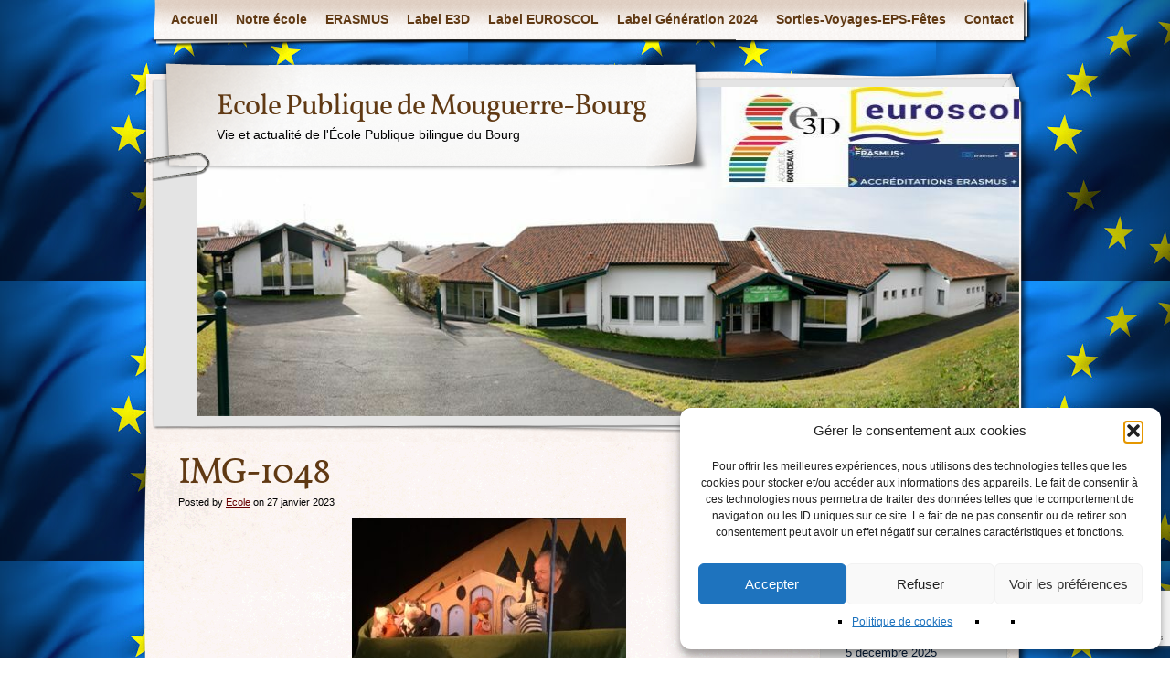

--- FILE ---
content_type: text/html; charset=UTF-8
request_url: https://www.ecolemouguerrebourg.fr/mirabelle-et-ses-amis/img-1048/
body_size: 15019
content:
<!DOCTYPE html>
<html dir="ltr" lang="fr-FR" prefix="og: https://ogp.me/ns#">
<head>
    <meta charset="UTF-8" />
    
    <meta name="author" content="Designed by Contexture International | http://www.contextureintl.com" />
	<meta name="iconpath" id="iconpath" content="https://www.ecolemouguerrebourg.fr/wp-content/themes/adventure-journal/images/bh" />
    <link rel="profile" href="https://gmpg.org/xfn/11" />
    <link rel="pingback" href="https://www.ecolemouguerrebourg.fr/xmlrpc.php" />
    	<style>img:is([sizes="auto" i], [sizes^="auto," i]) { contain-intrinsic-size: 3000px 1500px }</style>
	
		<!-- All in One SEO 4.9.3 - aioseo.com -->
		<title>IMG-1048 | Ecole Publique de Mouguerre-Bourg</title>
	<meta name="robots" content="max-image-preview:large" />
	<meta name="author" content="Ecole"/>
	<link rel="canonical" href="https://www.ecolemouguerrebourg.fr/mirabelle-et-ses-amis/img-1048/" />
	<meta name="generator" content="All in One SEO (AIOSEO) 4.9.3" />
		<meta property="og:locale" content="fr_FR" />
		<meta property="og:site_name" content="Ecole Publique de Mouguerre-Bourg | Vie et actualité de l&#039;École Publique bilingue du Bourg" />
		<meta property="og:type" content="article" />
		<meta property="og:title" content="IMG-1048 | Ecole Publique de Mouguerre-Bourg" />
		<meta property="og:url" content="https://www.ecolemouguerrebourg.fr/mirabelle-et-ses-amis/img-1048/" />
		<meta property="article:published_time" content="2023-01-27T08:54:05+00:00" />
		<meta property="article:modified_time" content="2023-01-27T08:54:05+00:00" />
		<meta name="twitter:card" content="summary" />
		<meta name="twitter:title" content="IMG-1048 | Ecole Publique de Mouguerre-Bourg" />
		<script type="application/ld+json" class="aioseo-schema">
			{"@context":"https:\/\/schema.org","@graph":[{"@type":"BreadcrumbList","@id":"https:\/\/www.ecolemouguerrebourg.fr\/mirabelle-et-ses-amis\/img-1048\/#breadcrumblist","itemListElement":[{"@type":"ListItem","@id":"https:\/\/www.ecolemouguerrebourg.fr#listItem","position":1,"name":"Accueil","item":"https:\/\/www.ecolemouguerrebourg.fr","nextItem":{"@type":"ListItem","@id":"https:\/\/www.ecolemouguerrebourg.fr\/mirabelle-et-ses-amis\/img-1048\/#listItem","name":"IMG-1048"}},{"@type":"ListItem","@id":"https:\/\/www.ecolemouguerrebourg.fr\/mirabelle-et-ses-amis\/img-1048\/#listItem","position":2,"name":"IMG-1048","previousItem":{"@type":"ListItem","@id":"https:\/\/www.ecolemouguerrebourg.fr#listItem","name":"Accueil"}}]},{"@type":"ItemPage","@id":"https:\/\/www.ecolemouguerrebourg.fr\/mirabelle-et-ses-amis\/img-1048\/#itempage","url":"https:\/\/www.ecolemouguerrebourg.fr\/mirabelle-et-ses-amis\/img-1048\/","name":"IMG-1048 | Ecole Publique de Mouguerre-Bourg","inLanguage":"fr-FR","isPartOf":{"@id":"https:\/\/www.ecolemouguerrebourg.fr\/#website"},"breadcrumb":{"@id":"https:\/\/www.ecolemouguerrebourg.fr\/mirabelle-et-ses-amis\/img-1048\/#breadcrumblist"},"author":{"@id":"https:\/\/www.ecolemouguerrebourg.fr\/author\/admin8136\/#author"},"creator":{"@id":"https:\/\/www.ecolemouguerrebourg.fr\/author\/admin8136\/#author"},"datePublished":"2023-01-27T09:54:05+01:00","dateModified":"2023-01-27T09:54:05+01:00"},{"@type":"Organization","@id":"https:\/\/www.ecolemouguerrebourg.fr\/#organization","name":"Ecole Publique de Mouguerre-Bourg","description":"Vie et actualit\u00e9 de l'\u00c9cole Publique bilingue du Bourg","url":"https:\/\/www.ecolemouguerrebourg.fr\/"},{"@type":"Person","@id":"https:\/\/www.ecolemouguerrebourg.fr\/author\/admin8136\/#author","url":"https:\/\/www.ecolemouguerrebourg.fr\/author\/admin8136\/","name":"Ecole"},{"@type":"WebSite","@id":"https:\/\/www.ecolemouguerrebourg.fr\/#website","url":"https:\/\/www.ecolemouguerrebourg.fr\/","name":"Ecole Publique de Mouguerre-Bourg","description":"Vie et actualit\u00e9 de l'\u00c9cole Publique bilingue du Bourg","inLanguage":"fr-FR","publisher":{"@id":"https:\/\/www.ecolemouguerrebourg.fr\/#organization"}}]}
		</script>
		<!-- All in One SEO -->

<link rel="alternate" type="application/rss+xml" title="Ecole Publique de Mouguerre-Bourg &raquo; Flux" href="https://www.ecolemouguerrebourg.fr/feed/" />
<link rel="alternate" type="application/rss+xml" title="Ecole Publique de Mouguerre-Bourg &raquo; Flux des commentaires" href="https://www.ecolemouguerrebourg.fr/comments/feed/" />
<script type="text/javascript">
/* <![CDATA[ */
window._wpemojiSettings = {"baseUrl":"https:\/\/s.w.org\/images\/core\/emoji\/16.0.1\/72x72\/","ext":".png","svgUrl":"https:\/\/s.w.org\/images\/core\/emoji\/16.0.1\/svg\/","svgExt":".svg","source":{"concatemoji":"https:\/\/www.ecolemouguerrebourg.fr\/wp-includes\/js\/wp-emoji-release.min.js?ver=e9c570ce99466c6ca592d86b6261baee"}};
/*! This file is auto-generated */
!function(s,n){var o,i,e;function c(e){try{var t={supportTests:e,timestamp:(new Date).valueOf()};sessionStorage.setItem(o,JSON.stringify(t))}catch(e){}}function p(e,t,n){e.clearRect(0,0,e.canvas.width,e.canvas.height),e.fillText(t,0,0);var t=new Uint32Array(e.getImageData(0,0,e.canvas.width,e.canvas.height).data),a=(e.clearRect(0,0,e.canvas.width,e.canvas.height),e.fillText(n,0,0),new Uint32Array(e.getImageData(0,0,e.canvas.width,e.canvas.height).data));return t.every(function(e,t){return e===a[t]})}function u(e,t){e.clearRect(0,0,e.canvas.width,e.canvas.height),e.fillText(t,0,0);for(var n=e.getImageData(16,16,1,1),a=0;a<n.data.length;a++)if(0!==n.data[a])return!1;return!0}function f(e,t,n,a){switch(t){case"flag":return n(e,"\ud83c\udff3\ufe0f\u200d\u26a7\ufe0f","\ud83c\udff3\ufe0f\u200b\u26a7\ufe0f")?!1:!n(e,"\ud83c\udde8\ud83c\uddf6","\ud83c\udde8\u200b\ud83c\uddf6")&&!n(e,"\ud83c\udff4\udb40\udc67\udb40\udc62\udb40\udc65\udb40\udc6e\udb40\udc67\udb40\udc7f","\ud83c\udff4\u200b\udb40\udc67\u200b\udb40\udc62\u200b\udb40\udc65\u200b\udb40\udc6e\u200b\udb40\udc67\u200b\udb40\udc7f");case"emoji":return!a(e,"\ud83e\udedf")}return!1}function g(e,t,n,a){var r="undefined"!=typeof WorkerGlobalScope&&self instanceof WorkerGlobalScope?new OffscreenCanvas(300,150):s.createElement("canvas"),o=r.getContext("2d",{willReadFrequently:!0}),i=(o.textBaseline="top",o.font="600 32px Arial",{});return e.forEach(function(e){i[e]=t(o,e,n,a)}),i}function t(e){var t=s.createElement("script");t.src=e,t.defer=!0,s.head.appendChild(t)}"undefined"!=typeof Promise&&(o="wpEmojiSettingsSupports",i=["flag","emoji"],n.supports={everything:!0,everythingExceptFlag:!0},e=new Promise(function(e){s.addEventListener("DOMContentLoaded",e,{once:!0})}),new Promise(function(t){var n=function(){try{var e=JSON.parse(sessionStorage.getItem(o));if("object"==typeof e&&"number"==typeof e.timestamp&&(new Date).valueOf()<e.timestamp+604800&&"object"==typeof e.supportTests)return e.supportTests}catch(e){}return null}();if(!n){if("undefined"!=typeof Worker&&"undefined"!=typeof OffscreenCanvas&&"undefined"!=typeof URL&&URL.createObjectURL&&"undefined"!=typeof Blob)try{var e="postMessage("+g.toString()+"("+[JSON.stringify(i),f.toString(),p.toString(),u.toString()].join(",")+"));",a=new Blob([e],{type:"text/javascript"}),r=new Worker(URL.createObjectURL(a),{name:"wpTestEmojiSupports"});return void(r.onmessage=function(e){c(n=e.data),r.terminate(),t(n)})}catch(e){}c(n=g(i,f,p,u))}t(n)}).then(function(e){for(var t in e)n.supports[t]=e[t],n.supports.everything=n.supports.everything&&n.supports[t],"flag"!==t&&(n.supports.everythingExceptFlag=n.supports.everythingExceptFlag&&n.supports[t]);n.supports.everythingExceptFlag=n.supports.everythingExceptFlag&&!n.supports.flag,n.DOMReady=!1,n.readyCallback=function(){n.DOMReady=!0}}).then(function(){return e}).then(function(){var e;n.supports.everything||(n.readyCallback(),(e=n.source||{}).concatemoji?t(e.concatemoji):e.wpemoji&&e.twemoji&&(t(e.twemoji),t(e.wpemoji)))}))}((window,document),window._wpemojiSettings);
/* ]]> */
</script>
<style id='wp-emoji-styles-inline-css' type='text/css'>

	img.wp-smiley, img.emoji {
		display: inline !important;
		border: none !important;
		box-shadow: none !important;
		height: 1em !important;
		width: 1em !important;
		margin: 0 0.07em !important;
		vertical-align: -0.1em !important;
		background: none !important;
		padding: 0 !important;
	}
</style>
<link rel='stylesheet' id='wp-block-library-css' href='https://www.ecolemouguerrebourg.fr/wp-includes/css/dist/block-library/style.min.css?ver=e9c570ce99466c6ca592d86b6261baee' type='text/css' media='all' />
<style id='classic-theme-styles-inline-css' type='text/css'>
/*! This file is auto-generated */
.wp-block-button__link{color:#fff;background-color:#32373c;border-radius:9999px;box-shadow:none;text-decoration:none;padding:calc(.667em + 2px) calc(1.333em + 2px);font-size:1.125em}.wp-block-file__button{background:#32373c;color:#fff;text-decoration:none}
</style>
<link rel='stylesheet' id='aioseo/css/src/vue/standalone/blocks/table-of-contents/global.scss-css' href='https://www.ecolemouguerrebourg.fr/wp-content/plugins/all-in-one-seo-pack/dist/Lite/assets/css/table-of-contents/global.e90f6d47.css?ver=4.9.3' type='text/css' media='all' />
<style id='global-styles-inline-css' type='text/css'>
:root{--wp--preset--aspect-ratio--square: 1;--wp--preset--aspect-ratio--4-3: 4/3;--wp--preset--aspect-ratio--3-4: 3/4;--wp--preset--aspect-ratio--3-2: 3/2;--wp--preset--aspect-ratio--2-3: 2/3;--wp--preset--aspect-ratio--16-9: 16/9;--wp--preset--aspect-ratio--9-16: 9/16;--wp--preset--color--black: #000000;--wp--preset--color--cyan-bluish-gray: #abb8c3;--wp--preset--color--white: #ffffff;--wp--preset--color--pale-pink: #f78da7;--wp--preset--color--vivid-red: #cf2e2e;--wp--preset--color--luminous-vivid-orange: #ff6900;--wp--preset--color--luminous-vivid-amber: #fcb900;--wp--preset--color--light-green-cyan: #7bdcb5;--wp--preset--color--vivid-green-cyan: #00d084;--wp--preset--color--pale-cyan-blue: #8ed1fc;--wp--preset--color--vivid-cyan-blue: #0693e3;--wp--preset--color--vivid-purple: #9b51e0;--wp--preset--gradient--vivid-cyan-blue-to-vivid-purple: linear-gradient(135deg,rgba(6,147,227,1) 0%,rgb(155,81,224) 100%);--wp--preset--gradient--light-green-cyan-to-vivid-green-cyan: linear-gradient(135deg,rgb(122,220,180) 0%,rgb(0,208,130) 100%);--wp--preset--gradient--luminous-vivid-amber-to-luminous-vivid-orange: linear-gradient(135deg,rgba(252,185,0,1) 0%,rgba(255,105,0,1) 100%);--wp--preset--gradient--luminous-vivid-orange-to-vivid-red: linear-gradient(135deg,rgba(255,105,0,1) 0%,rgb(207,46,46) 100%);--wp--preset--gradient--very-light-gray-to-cyan-bluish-gray: linear-gradient(135deg,rgb(238,238,238) 0%,rgb(169,184,195) 100%);--wp--preset--gradient--cool-to-warm-spectrum: linear-gradient(135deg,rgb(74,234,220) 0%,rgb(151,120,209) 20%,rgb(207,42,186) 40%,rgb(238,44,130) 60%,rgb(251,105,98) 80%,rgb(254,248,76) 100%);--wp--preset--gradient--blush-light-purple: linear-gradient(135deg,rgb(255,206,236) 0%,rgb(152,150,240) 100%);--wp--preset--gradient--blush-bordeaux: linear-gradient(135deg,rgb(254,205,165) 0%,rgb(254,45,45) 50%,rgb(107,0,62) 100%);--wp--preset--gradient--luminous-dusk: linear-gradient(135deg,rgb(255,203,112) 0%,rgb(199,81,192) 50%,rgb(65,88,208) 100%);--wp--preset--gradient--pale-ocean: linear-gradient(135deg,rgb(255,245,203) 0%,rgb(182,227,212) 50%,rgb(51,167,181) 100%);--wp--preset--gradient--electric-grass: linear-gradient(135deg,rgb(202,248,128) 0%,rgb(113,206,126) 100%);--wp--preset--gradient--midnight: linear-gradient(135deg,rgb(2,3,129) 0%,rgb(40,116,252) 100%);--wp--preset--font-size--small: 13px;--wp--preset--font-size--medium: 20px;--wp--preset--font-size--large: 36px;--wp--preset--font-size--x-large: 42px;--wp--preset--spacing--20: 0.44rem;--wp--preset--spacing--30: 0.67rem;--wp--preset--spacing--40: 1rem;--wp--preset--spacing--50: 1.5rem;--wp--preset--spacing--60: 2.25rem;--wp--preset--spacing--70: 3.38rem;--wp--preset--spacing--80: 5.06rem;--wp--preset--shadow--natural: 6px 6px 9px rgba(0, 0, 0, 0.2);--wp--preset--shadow--deep: 12px 12px 50px rgba(0, 0, 0, 0.4);--wp--preset--shadow--sharp: 6px 6px 0px rgba(0, 0, 0, 0.2);--wp--preset--shadow--outlined: 6px 6px 0px -3px rgba(255, 255, 255, 1), 6px 6px rgba(0, 0, 0, 1);--wp--preset--shadow--crisp: 6px 6px 0px rgba(0, 0, 0, 1);}:where(.is-layout-flex){gap: 0.5em;}:where(.is-layout-grid){gap: 0.5em;}body .is-layout-flex{display: flex;}.is-layout-flex{flex-wrap: wrap;align-items: center;}.is-layout-flex > :is(*, div){margin: 0;}body .is-layout-grid{display: grid;}.is-layout-grid > :is(*, div){margin: 0;}:where(.wp-block-columns.is-layout-flex){gap: 2em;}:where(.wp-block-columns.is-layout-grid){gap: 2em;}:where(.wp-block-post-template.is-layout-flex){gap: 1.25em;}:where(.wp-block-post-template.is-layout-grid){gap: 1.25em;}.has-black-color{color: var(--wp--preset--color--black) !important;}.has-cyan-bluish-gray-color{color: var(--wp--preset--color--cyan-bluish-gray) !important;}.has-white-color{color: var(--wp--preset--color--white) !important;}.has-pale-pink-color{color: var(--wp--preset--color--pale-pink) !important;}.has-vivid-red-color{color: var(--wp--preset--color--vivid-red) !important;}.has-luminous-vivid-orange-color{color: var(--wp--preset--color--luminous-vivid-orange) !important;}.has-luminous-vivid-amber-color{color: var(--wp--preset--color--luminous-vivid-amber) !important;}.has-light-green-cyan-color{color: var(--wp--preset--color--light-green-cyan) !important;}.has-vivid-green-cyan-color{color: var(--wp--preset--color--vivid-green-cyan) !important;}.has-pale-cyan-blue-color{color: var(--wp--preset--color--pale-cyan-blue) !important;}.has-vivid-cyan-blue-color{color: var(--wp--preset--color--vivid-cyan-blue) !important;}.has-vivid-purple-color{color: var(--wp--preset--color--vivid-purple) !important;}.has-black-background-color{background-color: var(--wp--preset--color--black) !important;}.has-cyan-bluish-gray-background-color{background-color: var(--wp--preset--color--cyan-bluish-gray) !important;}.has-white-background-color{background-color: var(--wp--preset--color--white) !important;}.has-pale-pink-background-color{background-color: var(--wp--preset--color--pale-pink) !important;}.has-vivid-red-background-color{background-color: var(--wp--preset--color--vivid-red) !important;}.has-luminous-vivid-orange-background-color{background-color: var(--wp--preset--color--luminous-vivid-orange) !important;}.has-luminous-vivid-amber-background-color{background-color: var(--wp--preset--color--luminous-vivid-amber) !important;}.has-light-green-cyan-background-color{background-color: var(--wp--preset--color--light-green-cyan) !important;}.has-vivid-green-cyan-background-color{background-color: var(--wp--preset--color--vivid-green-cyan) !important;}.has-pale-cyan-blue-background-color{background-color: var(--wp--preset--color--pale-cyan-blue) !important;}.has-vivid-cyan-blue-background-color{background-color: var(--wp--preset--color--vivid-cyan-blue) !important;}.has-vivid-purple-background-color{background-color: var(--wp--preset--color--vivid-purple) !important;}.has-black-border-color{border-color: var(--wp--preset--color--black) !important;}.has-cyan-bluish-gray-border-color{border-color: var(--wp--preset--color--cyan-bluish-gray) !important;}.has-white-border-color{border-color: var(--wp--preset--color--white) !important;}.has-pale-pink-border-color{border-color: var(--wp--preset--color--pale-pink) !important;}.has-vivid-red-border-color{border-color: var(--wp--preset--color--vivid-red) !important;}.has-luminous-vivid-orange-border-color{border-color: var(--wp--preset--color--luminous-vivid-orange) !important;}.has-luminous-vivid-amber-border-color{border-color: var(--wp--preset--color--luminous-vivid-amber) !important;}.has-light-green-cyan-border-color{border-color: var(--wp--preset--color--light-green-cyan) !important;}.has-vivid-green-cyan-border-color{border-color: var(--wp--preset--color--vivid-green-cyan) !important;}.has-pale-cyan-blue-border-color{border-color: var(--wp--preset--color--pale-cyan-blue) !important;}.has-vivid-cyan-blue-border-color{border-color: var(--wp--preset--color--vivid-cyan-blue) !important;}.has-vivid-purple-border-color{border-color: var(--wp--preset--color--vivid-purple) !important;}.has-vivid-cyan-blue-to-vivid-purple-gradient-background{background: var(--wp--preset--gradient--vivid-cyan-blue-to-vivid-purple) !important;}.has-light-green-cyan-to-vivid-green-cyan-gradient-background{background: var(--wp--preset--gradient--light-green-cyan-to-vivid-green-cyan) !important;}.has-luminous-vivid-amber-to-luminous-vivid-orange-gradient-background{background: var(--wp--preset--gradient--luminous-vivid-amber-to-luminous-vivid-orange) !important;}.has-luminous-vivid-orange-to-vivid-red-gradient-background{background: var(--wp--preset--gradient--luminous-vivid-orange-to-vivid-red) !important;}.has-very-light-gray-to-cyan-bluish-gray-gradient-background{background: var(--wp--preset--gradient--very-light-gray-to-cyan-bluish-gray) !important;}.has-cool-to-warm-spectrum-gradient-background{background: var(--wp--preset--gradient--cool-to-warm-spectrum) !important;}.has-blush-light-purple-gradient-background{background: var(--wp--preset--gradient--blush-light-purple) !important;}.has-blush-bordeaux-gradient-background{background: var(--wp--preset--gradient--blush-bordeaux) !important;}.has-luminous-dusk-gradient-background{background: var(--wp--preset--gradient--luminous-dusk) !important;}.has-pale-ocean-gradient-background{background: var(--wp--preset--gradient--pale-ocean) !important;}.has-electric-grass-gradient-background{background: var(--wp--preset--gradient--electric-grass) !important;}.has-midnight-gradient-background{background: var(--wp--preset--gradient--midnight) !important;}.has-small-font-size{font-size: var(--wp--preset--font-size--small) !important;}.has-medium-font-size{font-size: var(--wp--preset--font-size--medium) !important;}.has-large-font-size{font-size: var(--wp--preset--font-size--large) !important;}.has-x-large-font-size{font-size: var(--wp--preset--font-size--x-large) !important;}
:where(.wp-block-post-template.is-layout-flex){gap: 1.25em;}:where(.wp-block-post-template.is-layout-grid){gap: 1.25em;}
:where(.wp-block-columns.is-layout-flex){gap: 2em;}:where(.wp-block-columns.is-layout-grid){gap: 2em;}
:root :where(.wp-block-pullquote){font-size: 1.5em;line-height: 1.6;}
</style>
<link rel='stylesheet' id='contact-form-7-css' href='https://www.ecolemouguerrebourg.fr/wp-content/plugins/contact-form-7/includes/css/styles.css?ver=6.1.4' type='text/css' media='all' />
<link rel='stylesheet' id='shutter2-0-css' href='https://www.ecolemouguerrebourg.fr/wp-content/plugins/nextgen-gallery/static/Lightbox/shutter_reloaded/shutter.css?ver=4.0.4' type='text/css' media='all' />
<link rel='stylesheet' id='cmplz-general-css' href='https://www.ecolemouguerrebourg.fr/wp-content/plugins/complianz-gdpr/assets/css/cookieblocker.min.css?ver=1765983825' type='text/css' media='all' />
<link rel='stylesheet' id='__EPYT__style-css' href='https://www.ecolemouguerrebourg.fr/wp-content/plugins/youtube-embed-plus/styles/ytprefs.min.css?ver=14.2.4' type='text/css' media='all' />
<style id='__EPYT__style-inline-css' type='text/css'>

                .epyt-gallery-thumb {
                        width: 33.333%;
                }
                
</style>
<link rel='stylesheet' id='theme-css' href='https://www.ecolemouguerrebourg.fr/wp-content/themes/adventure-journal/style.css?ver=e9c570ce99466c6ca592d86b6261baee' type='text/css' media='all' />
<!--[if lt IE 9]>
<link rel='stylesheet' id='style-ie-css' href='https://www.ecolemouguerrebourg.fr/wp-content/themes/adventure-journal/style-ie.css?ver=e9c570ce99466c6ca592d86b6261baee' type='text/css' media='all' />
<![endif]-->
<script type="text/javascript" async src="https://www.ecolemouguerrebourg.fr/wp-content/plugins/burst-statistics/assets/js/timeme/timeme.min.js?ver=1769180747" id="burst-timeme-js"></script>
<script type="text/javascript" async src="https://www.ecolemouguerrebourg.fr/wp-content/uploads/burst/js/burst.min.js?ver=1769958327" id="burst-js"></script>
<script type="text/javascript" src="https://www.ecolemouguerrebourg.fr/wp-includes/js/jquery/jquery.min.js?ver=3.7.1" id="jquery-core-js"></script>
<script type="text/javascript" src="https://www.ecolemouguerrebourg.fr/wp-includes/js/jquery/jquery-migrate.min.js?ver=3.4.1" id="jquery-migrate-js"></script>
<script type="text/javascript" id="photocrati_ajax-js-extra">
/* <![CDATA[ */
var photocrati_ajax = {"url":"https:\/\/www.ecolemouguerrebourg.fr\/index.php?photocrati_ajax=1","rest_url":"https:\/\/www.ecolemouguerrebourg.fr\/wp-json\/","wp_home_url":"https:\/\/www.ecolemouguerrebourg.fr","wp_site_url":"https:\/\/www.ecolemouguerrebourg.fr","wp_root_url":"https:\/\/www.ecolemouguerrebourg.fr","wp_plugins_url":"https:\/\/www.ecolemouguerrebourg.fr\/wp-content\/plugins","wp_content_url":"https:\/\/www.ecolemouguerrebourg.fr\/wp-content","wp_includes_url":"https:\/\/www.ecolemouguerrebourg.fr\/wp-includes\/","ngg_param_slug":"nggallery","rest_nonce":"19c5e92dcb"};
/* ]]> */
</script>
<script type="text/javascript" src="https://www.ecolemouguerrebourg.fr/wp-content/plugins/nextgen-gallery/static/Legacy/ajax.min.js?ver=4.0.4" id="photocrati_ajax-js"></script>
<script type="text/javascript" id="__ytprefs__-js-extra">
/* <![CDATA[ */
var _EPYT_ = {"ajaxurl":"https:\/\/www.ecolemouguerrebourg.fr\/wp-admin\/admin-ajax.php","security":"661c0ed86b","gallery_scrolloffset":"20","eppathtoscripts":"https:\/\/www.ecolemouguerrebourg.fr\/wp-content\/plugins\/youtube-embed-plus\/scripts\/","eppath":"https:\/\/www.ecolemouguerrebourg.fr\/wp-content\/plugins\/youtube-embed-plus\/","epresponsiveselector":"[\"iframe.__youtube_prefs_widget__\"]","epdovol":"1","version":"14.2.4","evselector":"iframe.__youtube_prefs__[src], iframe[src*=\"youtube.com\/embed\/\"], iframe[src*=\"youtube-nocookie.com\/embed\/\"]","ajax_compat":"","maxres_facade":"eager","ytapi_load":"light","pause_others":"","stopMobileBuffer":"1","facade_mode":"","not_live_on_channel":""};
/* ]]> */
</script>
<script type="text/javascript" src="https://www.ecolemouguerrebourg.fr/wp-content/plugins/youtube-embed-plus/scripts/ytprefs.min.js?ver=14.2.4" id="__ytprefs__-js"></script>
<script type="text/javascript" src="https://www.ecolemouguerrebourg.fr/wp-content/themes/adventure-journal/aj.js?ver=e9c570ce99466c6ca592d86b6261baee" id="aj-js"></script>
<script type="text/javascript" src="https://www.ecolemouguerrebourg.fr/wp-content/themes/adventure-journal/bh.js?ver=e9c570ce99466c6ca592d86b6261baee" id="bh-js"></script>
<link rel="https://api.w.org/" href="https://www.ecolemouguerrebourg.fr/wp-json/" /><link rel="alternate" title="JSON" type="application/json" href="https://www.ecolemouguerrebourg.fr/wp-json/wp/v2/media/11062" /><link rel="EditURI" type="application/rsd+xml" title="RSD" href="https://www.ecolemouguerrebourg.fr/xmlrpc.php?rsd" />
<link rel="alternate" title="oEmbed (JSON)" type="application/json+oembed" href="https://www.ecolemouguerrebourg.fr/wp-json/oembed/1.0/embed?url=https%3A%2F%2Fwww.ecolemouguerrebourg.fr%2Fmirabelle-et-ses-amis%2Fimg-1048%2F" />
<link rel="alternate" title="oEmbed (XML)" type="text/xml+oembed" href="https://www.ecolemouguerrebourg.fr/wp-json/oembed/1.0/embed?url=https%3A%2F%2Fwww.ecolemouguerrebourg.fr%2Fmirabelle-et-ses-amis%2Fimg-1048%2F&#038;format=xml" />
			<style>.cmplz-hidden {
					display: none !important;
				}</style><style type="text/css" id="custom-background-css">
body.custom-background { background-image: url("https://www.ecolemouguerrebourg.fr/wp-content/uploads/2020/06/europe.jpg"); background-position: left top; background-size: auto; background-repeat: repeat; background-attachment: scroll; }
</style>
	<link rel="icon" href="https://www.ecolemouguerrebourg.fr/wp-content/uploads/2017/02/cropped-Logo-école-32x32.jpg" sizes="32x32" />
<link rel="icon" href="https://www.ecolemouguerrebourg.fr/wp-content/uploads/2017/02/cropped-Logo-école-192x192.jpg" sizes="192x192" />
<link rel="apple-touch-icon" href="https://www.ecolemouguerrebourg.fr/wp-content/uploads/2017/02/cropped-Logo-école-180x180.jpg" />
<meta name="msapplication-TileImage" content="https://www.ecolemouguerrebourg.fr/wp-content/uploads/2017/02/cropped-Logo-école-270x270.jpg" />
		<style type="text/css" id="wp-custom-css">
			/*
Vous pouvez ajouter du CSS personnalisé ici.

Cliquez sur l’icône d’aide ci-dessus pour en savoir plus.
*/

.nav-footer, #colophon,span.meta-sep,span.author
{
  display:none;
}		</style>
		</head>
<body data-rsssl=1 data-cmplz=1 class="attachment wp-singular attachment-template-default single single-attachment postid-11062 attachmentid-11062 attachment-jpeg custom-background wp-theme-adventure-journal" data-burst_id="11062" data-burst_type="attachment">
<div id="browser-helper">
    <div id="bh-bg">
        <table id="bh-notice" cellspacing="0" cellpadding="0" border="0">
            <tr>
                <td id="bh-icon-td" rowspan="3">
                    <img id="bh-icon" src="https://s.wordpress.org/images/browsers/ie.png" alt="browser icon" width="87"/>
                </td>
                <td id="bh-copy">
                    <div id="bh-warning">You are using an insecure version of <span id="bh-browsername">your web browser</span>. Please update your browser!</div>
                    <div id="bh-explain">Using an outdated browser makes your computer unsafe. For a safer, faster, more enjoyable user experience, please update your browser today or try a newer browser.</div>
                    <div id="bh-links">
                        <a id="bh-update" href="#">Update Your Browser</a> | <a href="http://www.google.com/chrome/">Try Something New</a> | <a href="#" id="bh-hide">Hide This Warning</a>
                    </div>
                </td>
            </tr>
        </table>
    </div>
    <div id="bh-shadow"></div>
</div>
    <div id="ancestor-11027" class="siteframe page-siteframe ">
        <div id="container">
          <div id="container2">
            <div class="nav-horz nav-main" id="menu">
              <div class="nav-main-left">
                <div class="nav-main-right">
                    <div class="menu-haut-de-page-container"><ul id="menu-haut-de-page" class="menu"><li id="menu-item-433" class="menu-item menu-item-type-post_type menu-item-object-page menu-item-home menu-item-433"><a href="https://www.ecolemouguerrebourg.fr/">Accueil</a></li>
<li id="menu-item-437" class="menu-item menu-item-type-post_type menu-item-object-page menu-item-has-children menu-item-437"><a href="https://www.ecolemouguerrebourg.fr/notre-ecole/">Notre école</a>
<ul class="sub-menu">
	<li id="menu-item-438" class="menu-item menu-item-type-post_type menu-item-object-page menu-item-438"><a href="https://www.ecolemouguerrebourg.fr/lequipe-pedagogique/">L’équipe pédagogique</a></li>
	<li id="menu-item-440" class="menu-item menu-item-type-post_type menu-item-object-page menu-item-440"><a href="https://www.ecolemouguerrebourg.fr/le-rased/">Le RASED</a></li>
	<li id="menu-item-894" class="menu-item menu-item-type-post_type menu-item-object-page menu-item-894"><a href="https://www.ecolemouguerrebourg.fr/les-conseils-decole/">Les Conseils d’Ecole</a></li>
	<li id="menu-item-439" class="menu-item menu-item-type-post_type menu-item-object-page menu-item-439"><a href="https://www.ecolemouguerrebourg.fr/restaurant-scolaire/">Le restaurant scolaire</a></li>
	<li id="menu-item-6135" class="menu-item menu-item-type-post_type menu-item-object-page menu-item-6135"><a href="https://www.ecolemouguerrebourg.fr/accueil-periscolaire-clsh/">L’accueil périscolaire et le Centre de Loisirs</a></li>
	<li id="menu-item-436" class="menu-item menu-item-type-post_type menu-item-object-page menu-item-436"><a href="https://www.ecolemouguerrebourg.fr/lassociation-des-parents-deleves-ape/">L’Association des Parents d’Elèves APE</a></li>
</ul>
</li>
<li id="menu-item-9000" class="menu-item menu-item-type-taxonomy menu-item-object-category menu-item-has-children menu-item-9000"><a href="https://www.ecolemouguerrebourg.fr/category/erasmus/">ERASMUS</a>
<ul class="sub-menu">
	<li id="menu-item-10697" class="menu-item menu-item-type-taxonomy menu-item-object-category menu-item-10697"><a href="https://www.ecolemouguerrebourg.fr/category/erasmus-2018-2021/">ERASMUS 2018-2021 Share&rsquo;itage</a></li>
	<li id="menu-item-10698" class="menu-item menu-item-type-taxonomy menu-item-object-category menu-item-10698"><a href="https://www.ecolemouguerrebourg.fr/category/erasmus-2020-2023/">ERASMUS 2020-2023 Planet&rsquo;Ecol&rsquo;</a></li>
	<li id="menu-item-9257" class="menu-item menu-item-type-taxonomy menu-item-object-category menu-item-9257"><a href="https://www.ecolemouguerrebourg.fr/category/accreditation-2021-2027/">ACCREDITATION 2021-2027</a></li>
</ul>
</li>
<li id="menu-item-8999" class="menu-item menu-item-type-taxonomy menu-item-object-category menu-item-8999"><a href="https://www.ecolemouguerrebourg.fr/category/label-e3d/">Label E3D</a></li>
<li id="menu-item-9001" class="menu-item menu-item-type-taxonomy menu-item-object-category menu-item-9001"><a href="https://www.ecolemouguerrebourg.fr/category/label-euroscol/">Label EUROSCOL</a></li>
<li id="menu-item-9002" class="menu-item menu-item-type-taxonomy menu-item-object-category menu-item-9002"><a href="https://www.ecolemouguerrebourg.fr/category/label-generation-2024/">Label Génération 2024</a></li>
<li id="menu-item-449" class="menu-item menu-item-type-post_type menu-item-object-page menu-item-has-children menu-item-449"><a href="https://www.ecolemouguerrebourg.fr/sorties-voyages-eps-fetes/">Sorties-Voyages-EPS-Fêtes</a>
<ul class="sub-menu">
	<li id="menu-item-909" class="menu-item menu-item-type-taxonomy menu-item-object-category menu-item-909"><a href="https://www.ecolemouguerrebourg.fr/category/sorties-visites/">SORTIES-VISITES-SPECTACLES</a></li>
	<li id="menu-item-908" class="menu-item menu-item-type-taxonomy menu-item-object-category menu-item-has-children menu-item-908"><a href="https://www.ecolemouguerrebourg.fr/category/voyages-scolaires/">VOYAGES SCOLAIRES</a>
	<ul class="sub-menu">
		<li id="menu-item-7687" class="menu-item menu-item-type-post_type menu-item-object-page menu-item-7687"><a href="https://www.ecolemouguerrebourg.fr/madrid-2019-cm2/">Madrid 2019 CM2</a></li>
		<li id="menu-item-2151" class="menu-item menu-item-type-post_type menu-item-object-page menu-item-2151"><a href="https://www.ecolemouguerrebourg.fr/barcelone-2017-cm1-cm2/">Barcelone 2017 -CM1-CM2-</a></li>
	</ul>
</li>
	<li id="menu-item-910" class="menu-item menu-item-type-taxonomy menu-item-object-category menu-item-910"><a href="https://www.ecolemouguerrebourg.fr/category/rencontres-sportives/">EPS-RENCONTRES SPORTIVES</a></li>
	<li id="menu-item-2104" class="menu-item menu-item-type-taxonomy menu-item-object-category menu-item-2104"><a href="https://www.ecolemouguerrebourg.fr/category/fetes/">FETES &#8211; LOTOS</a></li>
</ul>
</li>
<li id="menu-item-448" class="menu-item menu-item-type-post_type menu-item-object-page menu-item-has-children menu-item-448"><a href="https://www.ecolemouguerrebourg.fr/nous-contacter/">Contact</a>
<ul class="sub-menu">
	<li id="menu-item-10930" class="menu-item menu-item-type-post_type menu-item-object-page menu-item-10930"><a href="https://www.ecolemouguerrebourg.fr/politique-de-cookies-ue/">Politique de cookies (UE)</a></li>
</ul>
</li>
</ul></div>                </div>
              </div>
              <div class="nav-main-bottom"></div>
            </div>
            <div class="clear"></div>
            <!-- end header -->
      <div id="header"><div id="header2"><div id="header3"><div id="header4">
            		<div id="logo">
	  <div id="logo-2">
		<div id="logo-3">
		  <table><tr><td>
                            <div id="site-title"><a href="https://www.ecolemouguerrebourg.fr/" title="Ecole Publique de Mouguerre-Bourg" rel="home">
				  Ecole Publique de Mouguerre-Bourg				  </a></div>
				<div id="site-description">Vie et actualité de l&#039;École Publique bilingue du Bourg</div>          </td></tr></table>
		</div>
	  </div>
	</div>
	              <div id="banner">
                                        <img src="https://www.ecolemouguerrebourg.fr/wp-content/uploads/2022/12/cropped-Panorama-Ecole-du-bourg-V3.jpg" width="920" height="360" alt="" />
                
              </div>
      </div></div></div></div><div class="content"  id="col-2-left">
    <div id="col-main" style="width:720px;">
      <div id="main-content" >
      <!-- BEGIN Main Content-->
            
                <div class="post-11062 attachment type-attachment status-inherit hentry" id="post-11062">
                <h1 class="storytitle">IMG-1048</h1>                                        <div class="meta">Posted by <a href="https://www.ecolemouguerrebourg.fr/author/admin8136/" title="Articles par Ecole" rel="author">Ecole</a> on 27 janvier 2023</div>

                                            
                    <div class="storycontent">
                        <p class="attachment"><a href='https://www.ecolemouguerrebourg.fr/wp-content/uploads/2023/01/IMG-1048-scaled.jpg'><img fetchpriority="high" decoding="async" width="300" height="225" src="https://www.ecolemouguerrebourg.fr/wp-content/uploads/2023/01/IMG-1048-300x225.jpg" class="attachment-medium size-medium" alt="" srcset="https://www.ecolemouguerrebourg.fr/wp-content/uploads/2023/01/IMG-1048-300x225.jpg 300w, https://www.ecolemouguerrebourg.fr/wp-content/uploads/2023/01/IMG-1048-1024x768.jpg 1024w, https://www.ecolemouguerrebourg.fr/wp-content/uploads/2023/01/IMG-1048-768x576.jpg 768w, https://www.ecolemouguerrebourg.fr/wp-content/uploads/2023/01/IMG-1048-1536x1152.jpg 1536w, https://www.ecolemouguerrebourg.fr/wp-content/uploads/2023/01/IMG-1048-2048x1536.jpg 2048w" sizes="(max-width: 300px) 100vw, 300px" /></a></p>
                        <div class="clear"></div>
                    </div>
                    
                    <div class="feedback">
                                                Publié sour  <br />
                        <span>Commentaires fermés<span class="screen-reader-text"> sur IMG-1048</span></span>                    </div>

                 </div>
                
			<div id="comments">
	<p class="nocomments">Commentaires fermés</p>
    


</div><!-- #comments -->
        
              <!-- END Main Content-->

      </div>
    </div>
	<div id="col-left" class="sidebar" style="width:220px;"><ul>
		<li id="recent-posts-3" class="widget widget_recent_entries">
		<h3>Articles récents</h3>
		<ul>
											<li>
					<a href="https://www.ecolemouguerrebourg.fr/visite-du-pere-noel-2025/">Visite du Père Noël</a>
											<span class="post-date">26 décembre 2025</span>
									</li>
											<li>
					<a href="https://www.ecolemouguerrebourg.fr/olentzeroren-bisita-eskolan-la-visite-dolentzero-a-lecole/">Olentzeroren bisita eskolan/La visite d’Olentzero à l’école</a>
											<span class="post-date">26 décembre 2025</span>
									</li>
											<li>
					<a href="https://www.ecolemouguerrebourg.fr/syracuse-day-2025/">SYRACUSE DAY 2025</a>
											<span class="post-date">8 décembre 2025</span>
									</li>
											<li>
					<a href="https://www.ecolemouguerrebourg.fr/spectacle-des-jmf-la-boite-a-cordees/">Spectacle des JMF « La boîte à Cordées »</a>
											<span class="post-date">5 décembre 2025</span>
									</li>
											<li>
					<a href="https://www.ecolemouguerrebourg.fr/elebidun-topaketa-milafrangan-rencontre-bilingue-a-villefranque/">Elebidun topaketa Milafrangan / Rencontre bilingue à Villefranque</a>
											<span class="post-date">28 novembre 2025</span>
									</li>
											<li>
					<a href="https://www.ecolemouguerrebourg.fr/spectacle-pianolala-ikusgarria/">Spectacle &#8211; « Pianolala » &#8211; Ikusgarria</a>
											<span class="post-date">18 novembre 2025</span>
									</li>
											<li>
					<a href="https://www.ecolemouguerrebourg.fr/ateliers-debat-philo-ce2-cm1/">Ateliers débat-philo CE2-CM1</a>
											<span class="post-date">6 octobre 2025</span>
									</li>
					</ul>

		</li><li id="nav_menu-5" class="widget widget_nav_menu"><h3>ARCHIVES</h3><div class="menu-archives-container"><ul id="menu-archives" class="menu"><li id="menu-item-296" class="menu-item menu-item-type-taxonomy menu-item-object-category menu-item-296"><a href="https://www.ecolemouguerrebourg.fr/category/fetes/">FETES &#8211; LOTOS</a></li>
<li id="menu-item-297" class="menu-item menu-item-type-taxonomy menu-item-object-category menu-item-297"><a href="https://www.ecolemouguerrebourg.fr/category/rencontres-sportives/">RENCONTRES SPORTIVES</a></li>
<li id="menu-item-298" class="menu-item menu-item-type-taxonomy menu-item-object-category menu-item-298"><a href="https://www.ecolemouguerrebourg.fr/category/sorties-visites/">SORTIES-VISITES-SPECTACLES</a></li>
<li id="menu-item-299" class="menu-item menu-item-type-taxonomy menu-item-object-category menu-item-299"><a href="https://www.ecolemouguerrebourg.fr/category/travail-de-classe/">TRAVAIL DE CLASSE &#8211; EXPOSITIONS</a></li>
<li id="menu-item-300" class="menu-item menu-item-type-taxonomy menu-item-object-category menu-item-300"><a href="https://www.ecolemouguerrebourg.fr/category/voyages-scolaires/">VOYAGES SCOLAIRES</a></li>
</ul></div></li><li id="nav_menu-9" class="widget widget_nav_menu"><h3>ANCIENS ALBUMS</h3><div class="menu-anciens-albums-container"><ul id="menu-anciens-albums" class="menu"><li id="menu-item-466" class="menu-item menu-item-type-post_type menu-item-object-page menu-item-466"><a href="https://www.ecolemouguerrebourg.fr/album-2150687/">Album – arcouade</a></li>
<li id="menu-item-467" class="menu-item menu-item-type-post_type menu-item-object-page menu-item-467"><a href="https://www.ecolemouguerrebourg.fr/album-2145401/">Album – assiettes</a></li>
<li id="menu-item-468" class="menu-item menu-item-type-post_type menu-item-object-page menu-item-468"><a href="https://www.ecolemouguerrebourg.fr/album-1867161/">Album – CE1-irissarry</a></li>
<li id="menu-item-469" class="menu-item menu-item-type-post_type menu-item-object-page menu-item-469"><a href="https://www.ecolemouguerrebourg.fr/album-1881707/">Album – CP IRISSARY</a></li>
<li id="menu-item-470" class="menu-item menu-item-type-post_type menu-item-object-page menu-item-470"><a href="https://www.ecolemouguerrebourg.fr/album-1881740/">Album – CP-ABBADIA</a></li>
<li id="menu-item-471" class="menu-item menu-item-type-post_type menu-item-object-page menu-item-471"><a href="https://www.ecolemouguerrebourg.fr/album-2145403/">Album – Icare</a></li>
<li id="menu-item-472" class="menu-item menu-item-type-post_type menu-item-object-page menu-item-472"><a href="https://www.ecolemouguerrebourg.fr/album-1842450/">Album – irissarry</a></li>
<li id="menu-item-473" class="menu-item menu-item-type-post_type menu-item-object-page menu-item-473"><a href="https://www.ecolemouguerrebourg.fr/album-1829888/">Album – jpierre</a></li>
<li id="menu-item-474" class="menu-item menu-item-type-post_type menu-item-object-page menu-item-474"><a href="https://www.ecolemouguerrebourg.fr/album-2151859/">Album – PAYOLLE 04/013</a></li>
<li id="menu-item-475" class="menu-item menu-item-type-post_type menu-item-object-page menu-item-475"><a href="https://www.ecolemouguerrebourg.fr/album-1882544/">Album – voile-CM2</a></li>
<li id="menu-item-476" class="menu-item menu-item-type-post_type menu-item-object-page menu-item-476"><a href="https://www.ecolemouguerrebourg.fr/album-2076602/">Album – Voyage CM2 à Paris mai 2012</a></li>
<li id="menu-item-477" class="menu-item menu-item-type-post_type menu-item-object-page menu-item-477"><a href="https://www.ecolemouguerrebourg.fr/album-1884120/">Album – Voyage des CE2 à Irissary</a></li>
<li id="menu-item-478" class="menu-item menu-item-type-post_type menu-item-object-page menu-item-478"><a href="https://www.ecolemouguerrebourg.fr/album-1886388/">Album – voyage-ds-le-Nord</a></li>
</ul></div></li></ul></div>     <div class="clear"></div>
</div>
			<!-- begin footer -->
			<div class="clear"></div>
            <div id="footer">
				<div class="nav-horz nav-footer"><div class="menu"><ul>
<li class="page_item page-item-155"><a href="https://www.ecolemouguerrebourg.fr/">Accueil</a></li>
<li class="page_item page-item-186"><a href="https://www.ecolemouguerrebourg.fr/actualite/">Actualité</a></li>
<li class="page_item page-item-103"><a href="https://www.ecolemouguerrebourg.fr/album-2150687/">Album &#8211; arcouade</a></li>
<li class="page_item page-item-105"><a href="https://www.ecolemouguerrebourg.fr/album-2145401/">Album &#8211; assiettes</a></li>
<li class="page_item page-item-112"><a href="https://www.ecolemouguerrebourg.fr/album-1867161/">Album &#8211; CE1-irissarry</a></li>
<li class="page_item page-item-111"><a href="https://www.ecolemouguerrebourg.fr/album-1881707/">Album &#8211; CP IRISSARY</a></li>
<li class="page_item page-item-110"><a href="https://www.ecolemouguerrebourg.fr/album-1881740/">Album &#8211; CP-ABBADIA</a></li>
<li class="page_item page-item-104"><a href="https://www.ecolemouguerrebourg.fr/album-2145403/">Album &#8211; Icare</a></li>
<li class="page_item page-item-113"><a href="https://www.ecolemouguerrebourg.fr/album-1842450/">Album &#8211; irissarry</a></li>
<li class="page_item page-item-114"><a href="https://www.ecolemouguerrebourg.fr/album-1829888/">Album &#8211; jpierre</a></li>
<li class="page_item page-item-102"><a href="https://www.ecolemouguerrebourg.fr/album-2151859/">Album &#8211; PAYOLLE 04/013</a></li>
<li class="page_item page-item-109"><a href="https://www.ecolemouguerrebourg.fr/album-1882544/">Album &#8211; voile-CM2</a></li>
<li class="page_item page-item-106"><a href="https://www.ecolemouguerrebourg.fr/album-2076602/">Album &#8211; Voyage CM2 à Paris mai 2012</a></li>
<li class="page_item page-item-108"><a href="https://www.ecolemouguerrebourg.fr/album-1884120/">Album &#8211; Voyage des CE2 à Irissary</a></li>
<li class="page_item page-item-107"><a href="https://www.ecolemouguerrebourg.fr/album-1886388/">Album &#8211; voyage-ds-le-Nord</a></li>
<li class="page_item page-item-770"><a href="https://www.ecolemouguerrebourg.fr/barcelone-2017-cm1-cm2/">Barcelone 2017 -CM1-CM2-</a></li>
<li class="page_item page-item-212"><a href="https://www.ecolemouguerrebourg.fr/nous-contacter/">Contact</a></li>
<li class="page_item page-item-163"><a href="https://www.ecolemouguerrebourg.fr/accueil-periscolaire-clsh/">L&rsquo;accueil périscolaire et le Centre de Loisirs</a></li>
<li class="page_item page-item-169"><a href="https://www.ecolemouguerrebourg.fr/lassociation-des-parents-deleves-ape/">L&rsquo;Association des Parents d&rsquo;Elèves APE</a></li>
<li class="page_item page-item-189"><a href="https://www.ecolemouguerrebourg.fr/lequipe-pedagogique/">L&rsquo;équipe pédagogique</a></li>
<li class="page_item page-item-191"><a href="https://www.ecolemouguerrebourg.fr/le-rased/">Le RASED</a></li>
<li class="page_item page-item-161"><a href="https://www.ecolemouguerrebourg.fr/restaurant-scolaire/">Le restaurant scolaire</a></li>
<li class="page_item page-item-216"><a href="https://www.ecolemouguerrebourg.fr/les-classes/">Les classes</a></li>
<li class="page_item page-item-892"><a href="https://www.ecolemouguerrebourg.fr/les-conseils-decole/">Les Conseils d&rsquo;Ecole</a></li>
<li class="page_item page-item-173"><a href="https://www.ecolemouguerrebourg.fr/les-rencontres-sportives/">Les rencontres sportives</a></li>
<li class="page_item page-item-207"><a href="https://www.ecolemouguerrebourg.fr/les-sorties-culturelles/">Les sorties culturelles</a></li>
<li class="page_item page-item-198"><a href="https://www.ecolemouguerrebourg.fr/les-temps-municipaux/">Les temps municipaux</a></li>
<li class="page_item page-item-203"><a href="https://www.ecolemouguerrebourg.fr/les-voyages-scolaires/">Les voyages scolaires</a></li>
<li class="page_item page-item-175"><a href="https://www.ecolemouguerrebourg.fr/livre-dor/">Livre d&rsquo;or</a></li>
<li class="page_item page-item-7685"><a href="https://www.ecolemouguerrebourg.fr/madrid-2019-cm2/">Madrid 2019 CM2</a></li>
<li class="page_item page-item-159"><a href="https://www.ecolemouguerrebourg.fr/notre-ecole/">Notre école</a></li>
<li class="page_item page-item-10928"><a href="https://www.ecolemouguerrebourg.fr/politique-de-cookies-ue/">Politique de cookies (UE)</a></li>
<li class="page_item page-item-713"><a href="https://www.ecolemouguerrebourg.fr/securite-routiere/">Sécurité routière</a></li>
<li class="page_item page-item-6100"><a href="https://www.ecolemouguerrebourg.fr/sortie-pecherie-daurit/">sortie pêcherie d&#039;Aurit</a></li>
<li class="page_item page-item-171"><a href="https://www.ecolemouguerrebourg.fr/sorties-voyages-eps-fetes/">Sorties-Voyages-EPS-Fêtes</a></li>
</ul></div>
</div>
				<script type="speculationrules">
{"prefetch":[{"source":"document","where":{"and":[{"href_matches":"\/*"},{"not":{"href_matches":["\/wp-*.php","\/wp-admin\/*","\/wp-content\/uploads\/*","\/wp-content\/*","\/wp-content\/plugins\/*","\/wp-content\/themes\/adventure-journal\/*","\/*\\?(.+)"]}},{"not":{"selector_matches":"a[rel~=\"nofollow\"]"}},{"not":{"selector_matches":".no-prefetch, .no-prefetch a"}}]},"eagerness":"conservative"}]}
</script>
<!-- analytics-counter google analytics tracking code --><script type="text/plain" data-service="google-analytics" data-category="statistics">
    (function(i,s,o,g,r,a,m){i['GoogleAnalyticsObject']=r;i[r]=i[r]||function(){
            (i[r].q=i[r].q||[]).push(arguments)},i[r].l=1*new Date();a=s.createElement(o),
        m=s.getElementsByTagName(o)[0];a.async=1;a.src=g;m.parentNode.insertBefore(a,m)
    })(window,document,'script','//www.google-analytics.com/analytics.js','ga');

    ga('create', 'UA-92416331-1', 'auto');

    ga('set', 'anonymizeIp', true);    ga('send', 'pageview');

</script><!--  -->
<!-- Consent Management powered by Complianz | GDPR/CCPA Cookie Consent https://wordpress.org/plugins/complianz-gdpr -->
<div id="cmplz-cookiebanner-container"><div class="cmplz-cookiebanner cmplz-hidden banner-1 bottom-right-view-preferences optin cmplz-bottom-right cmplz-categories-type-view-preferences" aria-modal="true" data-nosnippet="true" role="dialog" aria-live="polite" aria-labelledby="cmplz-header-1-optin" aria-describedby="cmplz-message-1-optin">
	<div class="cmplz-header">
		<div class="cmplz-logo"></div>
		<div class="cmplz-title" id="cmplz-header-1-optin">Gérer le consentement aux cookies</div>
		<div class="cmplz-close" tabindex="0" role="button" aria-label="Fermer la boîte de dialogue">
			<svg aria-hidden="true" focusable="false" data-prefix="fas" data-icon="times" class="svg-inline--fa fa-times fa-w-11" role="img" xmlns="http://www.w3.org/2000/svg" viewBox="0 0 352 512"><path fill="currentColor" d="M242.72 256l100.07-100.07c12.28-12.28 12.28-32.19 0-44.48l-22.24-22.24c-12.28-12.28-32.19-12.28-44.48 0L176 189.28 75.93 89.21c-12.28-12.28-32.19-12.28-44.48 0L9.21 111.45c-12.28 12.28-12.28 32.19 0 44.48L109.28 256 9.21 356.07c-12.28 12.28-12.28 32.19 0 44.48l22.24 22.24c12.28 12.28 32.2 12.28 44.48 0L176 322.72l100.07 100.07c12.28 12.28 32.2 12.28 44.48 0l22.24-22.24c12.28-12.28 12.28-32.19 0-44.48L242.72 256z"></path></svg>
		</div>
	</div>

	<div class="cmplz-divider cmplz-divider-header"></div>
	<div class="cmplz-body">
		<div class="cmplz-message" id="cmplz-message-1-optin">Pour offrir les meilleures expériences, nous utilisons des technologies telles que les cookies pour stocker et/ou accéder aux informations des appareils. Le fait de consentir à ces technologies nous permettra de traiter des données telles que le comportement de navigation ou les ID uniques sur ce site. Le fait de ne pas consentir ou de retirer son consentement peut avoir un effet négatif sur certaines caractéristiques et fonctions.</div>
		<!-- categories start -->
		<div class="cmplz-categories">
			<details class="cmplz-category cmplz-functional" >
				<summary>
						<span class="cmplz-category-header">
							<span class="cmplz-category-title">Fonctionnel</span>
							<span class='cmplz-always-active'>
								<span class="cmplz-banner-checkbox">
									<input type="checkbox"
										   id="cmplz-functional-optin"
										   data-category="cmplz_functional"
										   class="cmplz-consent-checkbox cmplz-functional"
										   size="40"
										   value="1"/>
									<label class="cmplz-label" for="cmplz-functional-optin"><span class="screen-reader-text">Fonctionnel</span></label>
								</span>
								Toujours activé							</span>
							<span class="cmplz-icon cmplz-open">
								<svg xmlns="http://www.w3.org/2000/svg" viewBox="0 0 448 512"  height="18" ><path d="M224 416c-8.188 0-16.38-3.125-22.62-9.375l-192-192c-12.5-12.5-12.5-32.75 0-45.25s32.75-12.5 45.25 0L224 338.8l169.4-169.4c12.5-12.5 32.75-12.5 45.25 0s12.5 32.75 0 45.25l-192 192C240.4 412.9 232.2 416 224 416z"/></svg>
							</span>
						</span>
				</summary>
				<div class="cmplz-description">
					<span class="cmplz-description-functional">Le stockage ou l’accès technique est strictement nécessaire dans la finalité d’intérêt légitime de permettre l’utilisation d’un service spécifique explicitement demandé par l’abonné ou l’utilisateur, ou dans le seul but d’effectuer la transmission d’une communication sur un réseau de communications électroniques.</span>
				</div>
			</details>

			<details class="cmplz-category cmplz-preferences" >
				<summary>
						<span class="cmplz-category-header">
							<span class="cmplz-category-title">Préférences</span>
							<span class="cmplz-banner-checkbox">
								<input type="checkbox"
									   id="cmplz-preferences-optin"
									   data-category="cmplz_preferences"
									   class="cmplz-consent-checkbox cmplz-preferences"
									   size="40"
									   value="1"/>
								<label class="cmplz-label" for="cmplz-preferences-optin"><span class="screen-reader-text">Préférences</span></label>
							</span>
							<span class="cmplz-icon cmplz-open">
								<svg xmlns="http://www.w3.org/2000/svg" viewBox="0 0 448 512"  height="18" ><path d="M224 416c-8.188 0-16.38-3.125-22.62-9.375l-192-192c-12.5-12.5-12.5-32.75 0-45.25s32.75-12.5 45.25 0L224 338.8l169.4-169.4c12.5-12.5 32.75-12.5 45.25 0s12.5 32.75 0 45.25l-192 192C240.4 412.9 232.2 416 224 416z"/></svg>
							</span>
						</span>
				</summary>
				<div class="cmplz-description">
					<span class="cmplz-description-preferences">Le stockage ou l’accès technique est nécessaire dans la finalité d’intérêt légitime de stocker des préférences qui ne sont pas demandées par l’abonné ou l’utilisateur.</span>
				</div>
			</details>

			<details class="cmplz-category cmplz-statistics" >
				<summary>
						<span class="cmplz-category-header">
							<span class="cmplz-category-title">Statistiques</span>
							<span class="cmplz-banner-checkbox">
								<input type="checkbox"
									   id="cmplz-statistics-optin"
									   data-category="cmplz_statistics"
									   class="cmplz-consent-checkbox cmplz-statistics"
									   size="40"
									   value="1"/>
								<label class="cmplz-label" for="cmplz-statistics-optin"><span class="screen-reader-text">Statistiques</span></label>
							</span>
							<span class="cmplz-icon cmplz-open">
								<svg xmlns="http://www.w3.org/2000/svg" viewBox="0 0 448 512"  height="18" ><path d="M224 416c-8.188 0-16.38-3.125-22.62-9.375l-192-192c-12.5-12.5-12.5-32.75 0-45.25s32.75-12.5 45.25 0L224 338.8l169.4-169.4c12.5-12.5 32.75-12.5 45.25 0s12.5 32.75 0 45.25l-192 192C240.4 412.9 232.2 416 224 416z"/></svg>
							</span>
						</span>
				</summary>
				<div class="cmplz-description">
					<span class="cmplz-description-statistics">Le stockage ou l’accès technique qui est utilisé exclusivement à des fins statistiques.</span>
					<span class="cmplz-description-statistics-anonymous">Le stockage ou l’accès technique qui est utilisé exclusivement dans des finalités statistiques anonymes. En l’absence d’une assignation à comparaître, d’une conformité volontaire de la part de votre fournisseur d’accès à internet ou d’enregistrements supplémentaires provenant d’une tierce partie, les informations stockées ou extraites à cette seule fin ne peuvent généralement pas être utilisées pour vous identifier.</span>
				</div>
			</details>
			<details class="cmplz-category cmplz-marketing" >
				<summary>
						<span class="cmplz-category-header">
							<span class="cmplz-category-title">Marketing</span>
							<span class="cmplz-banner-checkbox">
								<input type="checkbox"
									   id="cmplz-marketing-optin"
									   data-category="cmplz_marketing"
									   class="cmplz-consent-checkbox cmplz-marketing"
									   size="40"
									   value="1"/>
								<label class="cmplz-label" for="cmplz-marketing-optin"><span class="screen-reader-text">Marketing</span></label>
							</span>
							<span class="cmplz-icon cmplz-open">
								<svg xmlns="http://www.w3.org/2000/svg" viewBox="0 0 448 512"  height="18" ><path d="M224 416c-8.188 0-16.38-3.125-22.62-9.375l-192-192c-12.5-12.5-12.5-32.75 0-45.25s32.75-12.5 45.25 0L224 338.8l169.4-169.4c12.5-12.5 32.75-12.5 45.25 0s12.5 32.75 0 45.25l-192 192C240.4 412.9 232.2 416 224 416z"/></svg>
							</span>
						</span>
				</summary>
				<div class="cmplz-description">
					<span class="cmplz-description-marketing">Le stockage ou l’accès technique est nécessaire pour créer des profils d’utilisateurs afin d’envoyer des publicités, ou pour suivre l’utilisateur sur un site web ou sur plusieurs sites web ayant des finalités marketing similaires.</span>
				</div>
			</details>
		</div><!-- categories end -->
			</div>

	<div class="cmplz-links cmplz-information">
		<ul>
			<li><a class="cmplz-link cmplz-manage-options cookie-statement" href="#" data-relative_url="#cmplz-manage-consent-container">Gérer les options</a></li>
			<li><a class="cmplz-link cmplz-manage-third-parties cookie-statement" href="#" data-relative_url="#cmplz-cookies-overview">Gérer les services</a></li>
			<li><a class="cmplz-link cmplz-manage-vendors tcf cookie-statement" href="#" data-relative_url="#cmplz-tcf-wrapper">Gérer {vendor_count} fournisseurs</a></li>
			<li><a class="cmplz-link cmplz-external cmplz-read-more-purposes tcf" target="_blank" rel="noopener noreferrer nofollow" href="https://cookiedatabase.org/tcf/purposes/" aria-label="En savoir plus sur les finalités de TCF de la base de données de cookies">En savoir plus sur ces finalités</a></li>
		</ul>
			</div>

	<div class="cmplz-divider cmplz-footer"></div>

	<div class="cmplz-buttons">
		<button class="cmplz-btn cmplz-accept">Accepter</button>
		<button class="cmplz-btn cmplz-deny">Refuser</button>
		<button class="cmplz-btn cmplz-view-preferences">Voir les préférences</button>
		<button class="cmplz-btn cmplz-save-preferences">Enregistrer les préférences</button>
		<a class="cmplz-btn cmplz-manage-options tcf cookie-statement" href="#" data-relative_url="#cmplz-manage-consent-container">Voir les préférences</a>
			</div>

	
	<div class="cmplz-documents cmplz-links">
		<ul>
			<li><a class="cmplz-link cookie-statement" href="#" data-relative_url="">{title}</a></li>
			<li><a class="cmplz-link privacy-statement" href="#" data-relative_url="">{title}</a></li>
			<li><a class="cmplz-link impressum" href="#" data-relative_url="">{title}</a></li>
		</ul>
			</div>
</div>
</div>
					<div id="cmplz-manage-consent" data-nosnippet="true"><button class="cmplz-btn cmplz-hidden cmplz-manage-consent manage-consent-1">Gérer le consentement</button>

</div><script type="text/javascript" src="https://www.ecolemouguerrebourg.fr/wp-includes/js/dist/hooks.min.js?ver=4d63a3d491d11ffd8ac6" id="wp-hooks-js"></script>
<script type="text/javascript" src="https://www.ecolemouguerrebourg.fr/wp-includes/js/dist/i18n.min.js?ver=5e580eb46a90c2b997e6" id="wp-i18n-js"></script>
<script type="text/javascript" id="wp-i18n-js-after">
/* <![CDATA[ */
wp.i18n.setLocaleData( { 'text direction\u0004ltr': [ 'ltr' ] } );
/* ]]> */
</script>
<script type="text/javascript" src="https://www.ecolemouguerrebourg.fr/wp-content/plugins/contact-form-7/includes/swv/js/index.js?ver=6.1.4" id="swv-js"></script>
<script type="text/javascript" id="contact-form-7-js-translations">
/* <![CDATA[ */
( function( domain, translations ) {
	var localeData = translations.locale_data[ domain ] || translations.locale_data.messages;
	localeData[""].domain = domain;
	wp.i18n.setLocaleData( localeData, domain );
} )( "contact-form-7", {"translation-revision-date":"2025-02-06 12:02:14+0000","generator":"GlotPress\/4.0.1","domain":"messages","locale_data":{"messages":{"":{"domain":"messages","plural-forms":"nplurals=2; plural=n > 1;","lang":"fr"},"This contact form is placed in the wrong place.":["Ce formulaire de contact est plac\u00e9 dans un mauvais endroit."],"Error:":["Erreur\u00a0:"]}},"comment":{"reference":"includes\/js\/index.js"}} );
/* ]]> */
</script>
<script type="text/javascript" id="contact-form-7-js-before">
/* <![CDATA[ */
var wpcf7 = {
    "api": {
        "root": "https:\/\/www.ecolemouguerrebourg.fr\/wp-json\/",
        "namespace": "contact-form-7\/v1"
    }
};
/* ]]> */
</script>
<script type="text/javascript" src="https://www.ecolemouguerrebourg.fr/wp-content/plugins/contact-form-7/includes/js/index.js?ver=6.1.4" id="contact-form-7-js"></script>
<script type="text/javascript" id="ngg_common-js-extra">
/* <![CDATA[ */

var nextgen_lightbox_settings = {"static_path":"https:\/\/www.ecolemouguerrebourg.fr\/wp-content\/plugins\/nextgen-gallery\/static\/Lightbox\/{placeholder}","context":"nextgen_and_wp_images"};
/* ]]> */
</script>
<script type="text/javascript" src="https://www.ecolemouguerrebourg.fr/wp-content/plugins/nextgen-gallery/static/GalleryDisplay/common.js?ver=4.0.4" id="ngg_common-js"></script>
<script type="text/javascript" id="ngg_lightbox_context-js-extra">
/* <![CDATA[ */

var nextgen_shutter2_i18n = ["Previous","Suivant","Close","Full Size","Fit to Screen","Image","parmi","Loading..."];
/* ]]> */
</script>
<script type="text/javascript" src="https://www.ecolemouguerrebourg.fr/wp-content/plugins/nextgen-gallery/static/Lightbox/lightbox_context.js?ver=4.0.4" id="ngg_lightbox_context-js"></script>
<script type="text/javascript" src="https://www.ecolemouguerrebourg.fr/wp-content/plugins/nextgen-gallery/static/Lightbox/shutter_reloaded/shutter.js?ver=4.0.4" id="shutter2-0-js"></script>
<script type="text/javascript" src="https://www.ecolemouguerrebourg.fr/wp-content/plugins/nextgen-gallery/static/Lightbox/shutter_reloaded/nextgen_shutter_reloaded.js?ver=4.0.4" id="shutter2-1-js"></script>
<script type="text/javascript" src="https://www.google.com/recaptcha/api.js?render=6Lel_IAUAAAAAFDSmqyaUHAw0G1B1O2kMn5YHcSv&amp;ver=3.0" id="google-recaptcha-js"></script>
<script type="text/javascript" src="https://www.ecolemouguerrebourg.fr/wp-includes/js/dist/vendor/wp-polyfill.min.js?ver=3.15.0" id="wp-polyfill-js"></script>
<script type="text/javascript" id="wpcf7-recaptcha-js-before">
/* <![CDATA[ */
var wpcf7_recaptcha = {
    "sitekey": "6Lel_IAUAAAAAFDSmqyaUHAw0G1B1O2kMn5YHcSv",
    "actions": {
        "homepage": "homepage",
        "contactform": "contactform"
    }
};
/* ]]> */
</script>
<script type="text/javascript" src="https://www.ecolemouguerrebourg.fr/wp-content/plugins/contact-form-7/modules/recaptcha/index.js?ver=6.1.4" id="wpcf7-recaptcha-js"></script>
<script type="text/javascript" src="https://www.ecolemouguerrebourg.fr/wp-content/plugins/youtube-embed-plus/scripts/fitvids.min.js?ver=14.2.4" id="__ytprefsfitvids__-js"></script>
<script type="text/javascript" id="cmplz-cookiebanner-js-extra">
/* <![CDATA[ */
var complianz = {"prefix":"cmplz_","user_banner_id":"1","set_cookies":[],"block_ajax_content":"0","banner_version":"16","version":"7.4.4.2","store_consent":"","do_not_track_enabled":"","consenttype":"optin","region":"eu","geoip":"","dismiss_timeout":"","disable_cookiebanner":"","soft_cookiewall":"","dismiss_on_scroll":"","cookie_expiry":"365","url":"https:\/\/www.ecolemouguerrebourg.fr\/wp-json\/complianz\/v1\/","locale":"lang=fr&locale=fr_FR","set_cookies_on_root":"0","cookie_domain":"","current_policy_id":"13","cookie_path":"\/","categories":{"statistics":"statistiques","marketing":"marketing"},"tcf_active":"","placeholdertext":"Cliquez pour accepter les cookies {category} et activer ce contenu","css_file":"https:\/\/www.ecolemouguerrebourg.fr\/wp-content\/uploads\/complianz\/css\/banner-{banner_id}-{type}.css?v=16","page_links":{"eu":{"cookie-statement":{"title":"Politique de cookies ","url":"https:\/\/www.ecolemouguerrebourg.fr\/politique-de-cookies-ue\/"}}},"tm_categories":"","forceEnableStats":"","preview":"","clean_cookies":"","aria_label":"Cliquez pour accepter les cookies {category} et activer ce contenu"};
/* ]]> */
</script>
<script defer type="text/javascript" src="https://www.ecolemouguerrebourg.fr/wp-content/plugins/complianz-gdpr/cookiebanner/js/complianz.min.js?ver=1765983827" id="cmplz-cookiebanner-js"></script>
<script type="text/javascript" id="cmplz-cookiebanner-js-after">
/* <![CDATA[ */
		
			function ensure_complianz_is_loaded() {
				let timeout = 30000000; // 30 seconds
				let start = Date.now();
				return new Promise(wait_for_complianz);

				function wait_for_complianz(resolve, reject) {
					if (window.cmplz_get_cookie) // if complianz is loaded, resolve the promise
						resolve(window.cmplz_get_cookie);
					else if (timeout && (Date.now() - start) >= timeout)
						reject(new Error("timeout"));
					else
						setTimeout(wait_for_complianz.bind(this, resolve, reject), 30);
				}
			}

			// This runs the promise code
			ensure_complianz_is_loaded().then(function(){

							  		// cookieless tracking is disabled
					document.addEventListener("cmplz_cookie_warning_loaded", function(consentData) {
						let region = consentData.detail;
						if (region !== 'uk') {
							let scriptElements = document.querySelectorAll('script[data-service="burst"]');
							scriptElements.forEach(obj => {
								if (obj.classList.contains('cmplz-activated') || obj.getAttribute('type') === 'text/javascript') {
									return;
								}
								obj.classList.add('cmplz-activated');
								let src = obj.getAttribute('src');
								if (src) {
									obj.setAttribute('type', 'text/javascript');
									cmplz_run_script(src, 'statistics', 'src');
									obj.parentNode.removeChild(obj);
								}
							});
						}
					});
					document.addEventListener("cmplz_run_after_all_scripts", cmplz_burst_fire_domContentLoadedEvent);

					function cmplz_burst_fire_domContentLoadedEvent() {
						let event = new CustomEvent('burst_fire_hit');
						document.dispatchEvent(event);
					}
							});
		
		
/* ]]> */
</script>
				<script type="text/plain" data-service="google-analytics" data-category="statistics" async data-category="statistics"
						data-cmplz-src="https://www.googletagmanager.com/gtag/js?id=UA-92416331-1"></script><!-- Statistics script Complianz GDPR/CCPA -->
						<script type="text/plain"							data-category="statistics">window['gtag_enable_tcf_support'] = false;
window.dataLayer = window.dataLayer || [];
function gtag(){dataLayer.push(arguments);}
gtag('js', new Date());
gtag('config', 'UA-92416331-1', {
	cookie_flags:'secure;samesite=none',
	'anonymize_ip': true
});
</script>				<div class="clear"></div> 
            </div>
          </div>
        </div>
		<div id="colophon">
			<a id="ctxophon" href="http://www.contextureintl.com/?sref=aj" title="A WordPress Theme by Contexture International"></a>
			<a id="wpophon" href="http://www.wordpress.org" title="Powered by WordPress"></a>
			<div class="clear"></div>
		</div>
    </div>
</body>
</html>

--- FILE ---
content_type: text/html; charset=utf-8
request_url: https://www.google.com/recaptcha/api2/anchor?ar=1&k=6Lel_IAUAAAAAFDSmqyaUHAw0G1B1O2kMn5YHcSv&co=aHR0cHM6Ly93d3cuZWNvbGVtb3VndWVycmVib3VyZy5mcjo0NDM.&hl=en&v=N67nZn4AqZkNcbeMu4prBgzg&size=invisible&anchor-ms=20000&execute-ms=30000&cb=gwrelm7avj0v
body_size: 48753
content:
<!DOCTYPE HTML><html dir="ltr" lang="en"><head><meta http-equiv="Content-Type" content="text/html; charset=UTF-8">
<meta http-equiv="X-UA-Compatible" content="IE=edge">
<title>reCAPTCHA</title>
<style type="text/css">
/* cyrillic-ext */
@font-face {
  font-family: 'Roboto';
  font-style: normal;
  font-weight: 400;
  font-stretch: 100%;
  src: url(//fonts.gstatic.com/s/roboto/v48/KFO7CnqEu92Fr1ME7kSn66aGLdTylUAMa3GUBHMdazTgWw.woff2) format('woff2');
  unicode-range: U+0460-052F, U+1C80-1C8A, U+20B4, U+2DE0-2DFF, U+A640-A69F, U+FE2E-FE2F;
}
/* cyrillic */
@font-face {
  font-family: 'Roboto';
  font-style: normal;
  font-weight: 400;
  font-stretch: 100%;
  src: url(//fonts.gstatic.com/s/roboto/v48/KFO7CnqEu92Fr1ME7kSn66aGLdTylUAMa3iUBHMdazTgWw.woff2) format('woff2');
  unicode-range: U+0301, U+0400-045F, U+0490-0491, U+04B0-04B1, U+2116;
}
/* greek-ext */
@font-face {
  font-family: 'Roboto';
  font-style: normal;
  font-weight: 400;
  font-stretch: 100%;
  src: url(//fonts.gstatic.com/s/roboto/v48/KFO7CnqEu92Fr1ME7kSn66aGLdTylUAMa3CUBHMdazTgWw.woff2) format('woff2');
  unicode-range: U+1F00-1FFF;
}
/* greek */
@font-face {
  font-family: 'Roboto';
  font-style: normal;
  font-weight: 400;
  font-stretch: 100%;
  src: url(//fonts.gstatic.com/s/roboto/v48/KFO7CnqEu92Fr1ME7kSn66aGLdTylUAMa3-UBHMdazTgWw.woff2) format('woff2');
  unicode-range: U+0370-0377, U+037A-037F, U+0384-038A, U+038C, U+038E-03A1, U+03A3-03FF;
}
/* math */
@font-face {
  font-family: 'Roboto';
  font-style: normal;
  font-weight: 400;
  font-stretch: 100%;
  src: url(//fonts.gstatic.com/s/roboto/v48/KFO7CnqEu92Fr1ME7kSn66aGLdTylUAMawCUBHMdazTgWw.woff2) format('woff2');
  unicode-range: U+0302-0303, U+0305, U+0307-0308, U+0310, U+0312, U+0315, U+031A, U+0326-0327, U+032C, U+032F-0330, U+0332-0333, U+0338, U+033A, U+0346, U+034D, U+0391-03A1, U+03A3-03A9, U+03B1-03C9, U+03D1, U+03D5-03D6, U+03F0-03F1, U+03F4-03F5, U+2016-2017, U+2034-2038, U+203C, U+2040, U+2043, U+2047, U+2050, U+2057, U+205F, U+2070-2071, U+2074-208E, U+2090-209C, U+20D0-20DC, U+20E1, U+20E5-20EF, U+2100-2112, U+2114-2115, U+2117-2121, U+2123-214F, U+2190, U+2192, U+2194-21AE, U+21B0-21E5, U+21F1-21F2, U+21F4-2211, U+2213-2214, U+2216-22FF, U+2308-230B, U+2310, U+2319, U+231C-2321, U+2336-237A, U+237C, U+2395, U+239B-23B7, U+23D0, U+23DC-23E1, U+2474-2475, U+25AF, U+25B3, U+25B7, U+25BD, U+25C1, U+25CA, U+25CC, U+25FB, U+266D-266F, U+27C0-27FF, U+2900-2AFF, U+2B0E-2B11, U+2B30-2B4C, U+2BFE, U+3030, U+FF5B, U+FF5D, U+1D400-1D7FF, U+1EE00-1EEFF;
}
/* symbols */
@font-face {
  font-family: 'Roboto';
  font-style: normal;
  font-weight: 400;
  font-stretch: 100%;
  src: url(//fonts.gstatic.com/s/roboto/v48/KFO7CnqEu92Fr1ME7kSn66aGLdTylUAMaxKUBHMdazTgWw.woff2) format('woff2');
  unicode-range: U+0001-000C, U+000E-001F, U+007F-009F, U+20DD-20E0, U+20E2-20E4, U+2150-218F, U+2190, U+2192, U+2194-2199, U+21AF, U+21E6-21F0, U+21F3, U+2218-2219, U+2299, U+22C4-22C6, U+2300-243F, U+2440-244A, U+2460-24FF, U+25A0-27BF, U+2800-28FF, U+2921-2922, U+2981, U+29BF, U+29EB, U+2B00-2BFF, U+4DC0-4DFF, U+FFF9-FFFB, U+10140-1018E, U+10190-1019C, U+101A0, U+101D0-101FD, U+102E0-102FB, U+10E60-10E7E, U+1D2C0-1D2D3, U+1D2E0-1D37F, U+1F000-1F0FF, U+1F100-1F1AD, U+1F1E6-1F1FF, U+1F30D-1F30F, U+1F315, U+1F31C, U+1F31E, U+1F320-1F32C, U+1F336, U+1F378, U+1F37D, U+1F382, U+1F393-1F39F, U+1F3A7-1F3A8, U+1F3AC-1F3AF, U+1F3C2, U+1F3C4-1F3C6, U+1F3CA-1F3CE, U+1F3D4-1F3E0, U+1F3ED, U+1F3F1-1F3F3, U+1F3F5-1F3F7, U+1F408, U+1F415, U+1F41F, U+1F426, U+1F43F, U+1F441-1F442, U+1F444, U+1F446-1F449, U+1F44C-1F44E, U+1F453, U+1F46A, U+1F47D, U+1F4A3, U+1F4B0, U+1F4B3, U+1F4B9, U+1F4BB, U+1F4BF, U+1F4C8-1F4CB, U+1F4D6, U+1F4DA, U+1F4DF, U+1F4E3-1F4E6, U+1F4EA-1F4ED, U+1F4F7, U+1F4F9-1F4FB, U+1F4FD-1F4FE, U+1F503, U+1F507-1F50B, U+1F50D, U+1F512-1F513, U+1F53E-1F54A, U+1F54F-1F5FA, U+1F610, U+1F650-1F67F, U+1F687, U+1F68D, U+1F691, U+1F694, U+1F698, U+1F6AD, U+1F6B2, U+1F6B9-1F6BA, U+1F6BC, U+1F6C6-1F6CF, U+1F6D3-1F6D7, U+1F6E0-1F6EA, U+1F6F0-1F6F3, U+1F6F7-1F6FC, U+1F700-1F7FF, U+1F800-1F80B, U+1F810-1F847, U+1F850-1F859, U+1F860-1F887, U+1F890-1F8AD, U+1F8B0-1F8BB, U+1F8C0-1F8C1, U+1F900-1F90B, U+1F93B, U+1F946, U+1F984, U+1F996, U+1F9E9, U+1FA00-1FA6F, U+1FA70-1FA7C, U+1FA80-1FA89, U+1FA8F-1FAC6, U+1FACE-1FADC, U+1FADF-1FAE9, U+1FAF0-1FAF8, U+1FB00-1FBFF;
}
/* vietnamese */
@font-face {
  font-family: 'Roboto';
  font-style: normal;
  font-weight: 400;
  font-stretch: 100%;
  src: url(//fonts.gstatic.com/s/roboto/v48/KFO7CnqEu92Fr1ME7kSn66aGLdTylUAMa3OUBHMdazTgWw.woff2) format('woff2');
  unicode-range: U+0102-0103, U+0110-0111, U+0128-0129, U+0168-0169, U+01A0-01A1, U+01AF-01B0, U+0300-0301, U+0303-0304, U+0308-0309, U+0323, U+0329, U+1EA0-1EF9, U+20AB;
}
/* latin-ext */
@font-face {
  font-family: 'Roboto';
  font-style: normal;
  font-weight: 400;
  font-stretch: 100%;
  src: url(//fonts.gstatic.com/s/roboto/v48/KFO7CnqEu92Fr1ME7kSn66aGLdTylUAMa3KUBHMdazTgWw.woff2) format('woff2');
  unicode-range: U+0100-02BA, U+02BD-02C5, U+02C7-02CC, U+02CE-02D7, U+02DD-02FF, U+0304, U+0308, U+0329, U+1D00-1DBF, U+1E00-1E9F, U+1EF2-1EFF, U+2020, U+20A0-20AB, U+20AD-20C0, U+2113, U+2C60-2C7F, U+A720-A7FF;
}
/* latin */
@font-face {
  font-family: 'Roboto';
  font-style: normal;
  font-weight: 400;
  font-stretch: 100%;
  src: url(//fonts.gstatic.com/s/roboto/v48/KFO7CnqEu92Fr1ME7kSn66aGLdTylUAMa3yUBHMdazQ.woff2) format('woff2');
  unicode-range: U+0000-00FF, U+0131, U+0152-0153, U+02BB-02BC, U+02C6, U+02DA, U+02DC, U+0304, U+0308, U+0329, U+2000-206F, U+20AC, U+2122, U+2191, U+2193, U+2212, U+2215, U+FEFF, U+FFFD;
}
/* cyrillic-ext */
@font-face {
  font-family: 'Roboto';
  font-style: normal;
  font-weight: 500;
  font-stretch: 100%;
  src: url(//fonts.gstatic.com/s/roboto/v48/KFO7CnqEu92Fr1ME7kSn66aGLdTylUAMa3GUBHMdazTgWw.woff2) format('woff2');
  unicode-range: U+0460-052F, U+1C80-1C8A, U+20B4, U+2DE0-2DFF, U+A640-A69F, U+FE2E-FE2F;
}
/* cyrillic */
@font-face {
  font-family: 'Roboto';
  font-style: normal;
  font-weight: 500;
  font-stretch: 100%;
  src: url(//fonts.gstatic.com/s/roboto/v48/KFO7CnqEu92Fr1ME7kSn66aGLdTylUAMa3iUBHMdazTgWw.woff2) format('woff2');
  unicode-range: U+0301, U+0400-045F, U+0490-0491, U+04B0-04B1, U+2116;
}
/* greek-ext */
@font-face {
  font-family: 'Roboto';
  font-style: normal;
  font-weight: 500;
  font-stretch: 100%;
  src: url(//fonts.gstatic.com/s/roboto/v48/KFO7CnqEu92Fr1ME7kSn66aGLdTylUAMa3CUBHMdazTgWw.woff2) format('woff2');
  unicode-range: U+1F00-1FFF;
}
/* greek */
@font-face {
  font-family: 'Roboto';
  font-style: normal;
  font-weight: 500;
  font-stretch: 100%;
  src: url(//fonts.gstatic.com/s/roboto/v48/KFO7CnqEu92Fr1ME7kSn66aGLdTylUAMa3-UBHMdazTgWw.woff2) format('woff2');
  unicode-range: U+0370-0377, U+037A-037F, U+0384-038A, U+038C, U+038E-03A1, U+03A3-03FF;
}
/* math */
@font-face {
  font-family: 'Roboto';
  font-style: normal;
  font-weight: 500;
  font-stretch: 100%;
  src: url(//fonts.gstatic.com/s/roboto/v48/KFO7CnqEu92Fr1ME7kSn66aGLdTylUAMawCUBHMdazTgWw.woff2) format('woff2');
  unicode-range: U+0302-0303, U+0305, U+0307-0308, U+0310, U+0312, U+0315, U+031A, U+0326-0327, U+032C, U+032F-0330, U+0332-0333, U+0338, U+033A, U+0346, U+034D, U+0391-03A1, U+03A3-03A9, U+03B1-03C9, U+03D1, U+03D5-03D6, U+03F0-03F1, U+03F4-03F5, U+2016-2017, U+2034-2038, U+203C, U+2040, U+2043, U+2047, U+2050, U+2057, U+205F, U+2070-2071, U+2074-208E, U+2090-209C, U+20D0-20DC, U+20E1, U+20E5-20EF, U+2100-2112, U+2114-2115, U+2117-2121, U+2123-214F, U+2190, U+2192, U+2194-21AE, U+21B0-21E5, U+21F1-21F2, U+21F4-2211, U+2213-2214, U+2216-22FF, U+2308-230B, U+2310, U+2319, U+231C-2321, U+2336-237A, U+237C, U+2395, U+239B-23B7, U+23D0, U+23DC-23E1, U+2474-2475, U+25AF, U+25B3, U+25B7, U+25BD, U+25C1, U+25CA, U+25CC, U+25FB, U+266D-266F, U+27C0-27FF, U+2900-2AFF, U+2B0E-2B11, U+2B30-2B4C, U+2BFE, U+3030, U+FF5B, U+FF5D, U+1D400-1D7FF, U+1EE00-1EEFF;
}
/* symbols */
@font-face {
  font-family: 'Roboto';
  font-style: normal;
  font-weight: 500;
  font-stretch: 100%;
  src: url(//fonts.gstatic.com/s/roboto/v48/KFO7CnqEu92Fr1ME7kSn66aGLdTylUAMaxKUBHMdazTgWw.woff2) format('woff2');
  unicode-range: U+0001-000C, U+000E-001F, U+007F-009F, U+20DD-20E0, U+20E2-20E4, U+2150-218F, U+2190, U+2192, U+2194-2199, U+21AF, U+21E6-21F0, U+21F3, U+2218-2219, U+2299, U+22C4-22C6, U+2300-243F, U+2440-244A, U+2460-24FF, U+25A0-27BF, U+2800-28FF, U+2921-2922, U+2981, U+29BF, U+29EB, U+2B00-2BFF, U+4DC0-4DFF, U+FFF9-FFFB, U+10140-1018E, U+10190-1019C, U+101A0, U+101D0-101FD, U+102E0-102FB, U+10E60-10E7E, U+1D2C0-1D2D3, U+1D2E0-1D37F, U+1F000-1F0FF, U+1F100-1F1AD, U+1F1E6-1F1FF, U+1F30D-1F30F, U+1F315, U+1F31C, U+1F31E, U+1F320-1F32C, U+1F336, U+1F378, U+1F37D, U+1F382, U+1F393-1F39F, U+1F3A7-1F3A8, U+1F3AC-1F3AF, U+1F3C2, U+1F3C4-1F3C6, U+1F3CA-1F3CE, U+1F3D4-1F3E0, U+1F3ED, U+1F3F1-1F3F3, U+1F3F5-1F3F7, U+1F408, U+1F415, U+1F41F, U+1F426, U+1F43F, U+1F441-1F442, U+1F444, U+1F446-1F449, U+1F44C-1F44E, U+1F453, U+1F46A, U+1F47D, U+1F4A3, U+1F4B0, U+1F4B3, U+1F4B9, U+1F4BB, U+1F4BF, U+1F4C8-1F4CB, U+1F4D6, U+1F4DA, U+1F4DF, U+1F4E3-1F4E6, U+1F4EA-1F4ED, U+1F4F7, U+1F4F9-1F4FB, U+1F4FD-1F4FE, U+1F503, U+1F507-1F50B, U+1F50D, U+1F512-1F513, U+1F53E-1F54A, U+1F54F-1F5FA, U+1F610, U+1F650-1F67F, U+1F687, U+1F68D, U+1F691, U+1F694, U+1F698, U+1F6AD, U+1F6B2, U+1F6B9-1F6BA, U+1F6BC, U+1F6C6-1F6CF, U+1F6D3-1F6D7, U+1F6E0-1F6EA, U+1F6F0-1F6F3, U+1F6F7-1F6FC, U+1F700-1F7FF, U+1F800-1F80B, U+1F810-1F847, U+1F850-1F859, U+1F860-1F887, U+1F890-1F8AD, U+1F8B0-1F8BB, U+1F8C0-1F8C1, U+1F900-1F90B, U+1F93B, U+1F946, U+1F984, U+1F996, U+1F9E9, U+1FA00-1FA6F, U+1FA70-1FA7C, U+1FA80-1FA89, U+1FA8F-1FAC6, U+1FACE-1FADC, U+1FADF-1FAE9, U+1FAF0-1FAF8, U+1FB00-1FBFF;
}
/* vietnamese */
@font-face {
  font-family: 'Roboto';
  font-style: normal;
  font-weight: 500;
  font-stretch: 100%;
  src: url(//fonts.gstatic.com/s/roboto/v48/KFO7CnqEu92Fr1ME7kSn66aGLdTylUAMa3OUBHMdazTgWw.woff2) format('woff2');
  unicode-range: U+0102-0103, U+0110-0111, U+0128-0129, U+0168-0169, U+01A0-01A1, U+01AF-01B0, U+0300-0301, U+0303-0304, U+0308-0309, U+0323, U+0329, U+1EA0-1EF9, U+20AB;
}
/* latin-ext */
@font-face {
  font-family: 'Roboto';
  font-style: normal;
  font-weight: 500;
  font-stretch: 100%;
  src: url(//fonts.gstatic.com/s/roboto/v48/KFO7CnqEu92Fr1ME7kSn66aGLdTylUAMa3KUBHMdazTgWw.woff2) format('woff2');
  unicode-range: U+0100-02BA, U+02BD-02C5, U+02C7-02CC, U+02CE-02D7, U+02DD-02FF, U+0304, U+0308, U+0329, U+1D00-1DBF, U+1E00-1E9F, U+1EF2-1EFF, U+2020, U+20A0-20AB, U+20AD-20C0, U+2113, U+2C60-2C7F, U+A720-A7FF;
}
/* latin */
@font-face {
  font-family: 'Roboto';
  font-style: normal;
  font-weight: 500;
  font-stretch: 100%;
  src: url(//fonts.gstatic.com/s/roboto/v48/KFO7CnqEu92Fr1ME7kSn66aGLdTylUAMa3yUBHMdazQ.woff2) format('woff2');
  unicode-range: U+0000-00FF, U+0131, U+0152-0153, U+02BB-02BC, U+02C6, U+02DA, U+02DC, U+0304, U+0308, U+0329, U+2000-206F, U+20AC, U+2122, U+2191, U+2193, U+2212, U+2215, U+FEFF, U+FFFD;
}
/* cyrillic-ext */
@font-face {
  font-family: 'Roboto';
  font-style: normal;
  font-weight: 900;
  font-stretch: 100%;
  src: url(//fonts.gstatic.com/s/roboto/v48/KFO7CnqEu92Fr1ME7kSn66aGLdTylUAMa3GUBHMdazTgWw.woff2) format('woff2');
  unicode-range: U+0460-052F, U+1C80-1C8A, U+20B4, U+2DE0-2DFF, U+A640-A69F, U+FE2E-FE2F;
}
/* cyrillic */
@font-face {
  font-family: 'Roboto';
  font-style: normal;
  font-weight: 900;
  font-stretch: 100%;
  src: url(//fonts.gstatic.com/s/roboto/v48/KFO7CnqEu92Fr1ME7kSn66aGLdTylUAMa3iUBHMdazTgWw.woff2) format('woff2');
  unicode-range: U+0301, U+0400-045F, U+0490-0491, U+04B0-04B1, U+2116;
}
/* greek-ext */
@font-face {
  font-family: 'Roboto';
  font-style: normal;
  font-weight: 900;
  font-stretch: 100%;
  src: url(//fonts.gstatic.com/s/roboto/v48/KFO7CnqEu92Fr1ME7kSn66aGLdTylUAMa3CUBHMdazTgWw.woff2) format('woff2');
  unicode-range: U+1F00-1FFF;
}
/* greek */
@font-face {
  font-family: 'Roboto';
  font-style: normal;
  font-weight: 900;
  font-stretch: 100%;
  src: url(//fonts.gstatic.com/s/roboto/v48/KFO7CnqEu92Fr1ME7kSn66aGLdTylUAMa3-UBHMdazTgWw.woff2) format('woff2');
  unicode-range: U+0370-0377, U+037A-037F, U+0384-038A, U+038C, U+038E-03A1, U+03A3-03FF;
}
/* math */
@font-face {
  font-family: 'Roboto';
  font-style: normal;
  font-weight: 900;
  font-stretch: 100%;
  src: url(//fonts.gstatic.com/s/roboto/v48/KFO7CnqEu92Fr1ME7kSn66aGLdTylUAMawCUBHMdazTgWw.woff2) format('woff2');
  unicode-range: U+0302-0303, U+0305, U+0307-0308, U+0310, U+0312, U+0315, U+031A, U+0326-0327, U+032C, U+032F-0330, U+0332-0333, U+0338, U+033A, U+0346, U+034D, U+0391-03A1, U+03A3-03A9, U+03B1-03C9, U+03D1, U+03D5-03D6, U+03F0-03F1, U+03F4-03F5, U+2016-2017, U+2034-2038, U+203C, U+2040, U+2043, U+2047, U+2050, U+2057, U+205F, U+2070-2071, U+2074-208E, U+2090-209C, U+20D0-20DC, U+20E1, U+20E5-20EF, U+2100-2112, U+2114-2115, U+2117-2121, U+2123-214F, U+2190, U+2192, U+2194-21AE, U+21B0-21E5, U+21F1-21F2, U+21F4-2211, U+2213-2214, U+2216-22FF, U+2308-230B, U+2310, U+2319, U+231C-2321, U+2336-237A, U+237C, U+2395, U+239B-23B7, U+23D0, U+23DC-23E1, U+2474-2475, U+25AF, U+25B3, U+25B7, U+25BD, U+25C1, U+25CA, U+25CC, U+25FB, U+266D-266F, U+27C0-27FF, U+2900-2AFF, U+2B0E-2B11, U+2B30-2B4C, U+2BFE, U+3030, U+FF5B, U+FF5D, U+1D400-1D7FF, U+1EE00-1EEFF;
}
/* symbols */
@font-face {
  font-family: 'Roboto';
  font-style: normal;
  font-weight: 900;
  font-stretch: 100%;
  src: url(//fonts.gstatic.com/s/roboto/v48/KFO7CnqEu92Fr1ME7kSn66aGLdTylUAMaxKUBHMdazTgWw.woff2) format('woff2');
  unicode-range: U+0001-000C, U+000E-001F, U+007F-009F, U+20DD-20E0, U+20E2-20E4, U+2150-218F, U+2190, U+2192, U+2194-2199, U+21AF, U+21E6-21F0, U+21F3, U+2218-2219, U+2299, U+22C4-22C6, U+2300-243F, U+2440-244A, U+2460-24FF, U+25A0-27BF, U+2800-28FF, U+2921-2922, U+2981, U+29BF, U+29EB, U+2B00-2BFF, U+4DC0-4DFF, U+FFF9-FFFB, U+10140-1018E, U+10190-1019C, U+101A0, U+101D0-101FD, U+102E0-102FB, U+10E60-10E7E, U+1D2C0-1D2D3, U+1D2E0-1D37F, U+1F000-1F0FF, U+1F100-1F1AD, U+1F1E6-1F1FF, U+1F30D-1F30F, U+1F315, U+1F31C, U+1F31E, U+1F320-1F32C, U+1F336, U+1F378, U+1F37D, U+1F382, U+1F393-1F39F, U+1F3A7-1F3A8, U+1F3AC-1F3AF, U+1F3C2, U+1F3C4-1F3C6, U+1F3CA-1F3CE, U+1F3D4-1F3E0, U+1F3ED, U+1F3F1-1F3F3, U+1F3F5-1F3F7, U+1F408, U+1F415, U+1F41F, U+1F426, U+1F43F, U+1F441-1F442, U+1F444, U+1F446-1F449, U+1F44C-1F44E, U+1F453, U+1F46A, U+1F47D, U+1F4A3, U+1F4B0, U+1F4B3, U+1F4B9, U+1F4BB, U+1F4BF, U+1F4C8-1F4CB, U+1F4D6, U+1F4DA, U+1F4DF, U+1F4E3-1F4E6, U+1F4EA-1F4ED, U+1F4F7, U+1F4F9-1F4FB, U+1F4FD-1F4FE, U+1F503, U+1F507-1F50B, U+1F50D, U+1F512-1F513, U+1F53E-1F54A, U+1F54F-1F5FA, U+1F610, U+1F650-1F67F, U+1F687, U+1F68D, U+1F691, U+1F694, U+1F698, U+1F6AD, U+1F6B2, U+1F6B9-1F6BA, U+1F6BC, U+1F6C6-1F6CF, U+1F6D3-1F6D7, U+1F6E0-1F6EA, U+1F6F0-1F6F3, U+1F6F7-1F6FC, U+1F700-1F7FF, U+1F800-1F80B, U+1F810-1F847, U+1F850-1F859, U+1F860-1F887, U+1F890-1F8AD, U+1F8B0-1F8BB, U+1F8C0-1F8C1, U+1F900-1F90B, U+1F93B, U+1F946, U+1F984, U+1F996, U+1F9E9, U+1FA00-1FA6F, U+1FA70-1FA7C, U+1FA80-1FA89, U+1FA8F-1FAC6, U+1FACE-1FADC, U+1FADF-1FAE9, U+1FAF0-1FAF8, U+1FB00-1FBFF;
}
/* vietnamese */
@font-face {
  font-family: 'Roboto';
  font-style: normal;
  font-weight: 900;
  font-stretch: 100%;
  src: url(//fonts.gstatic.com/s/roboto/v48/KFO7CnqEu92Fr1ME7kSn66aGLdTylUAMa3OUBHMdazTgWw.woff2) format('woff2');
  unicode-range: U+0102-0103, U+0110-0111, U+0128-0129, U+0168-0169, U+01A0-01A1, U+01AF-01B0, U+0300-0301, U+0303-0304, U+0308-0309, U+0323, U+0329, U+1EA0-1EF9, U+20AB;
}
/* latin-ext */
@font-face {
  font-family: 'Roboto';
  font-style: normal;
  font-weight: 900;
  font-stretch: 100%;
  src: url(//fonts.gstatic.com/s/roboto/v48/KFO7CnqEu92Fr1ME7kSn66aGLdTylUAMa3KUBHMdazTgWw.woff2) format('woff2');
  unicode-range: U+0100-02BA, U+02BD-02C5, U+02C7-02CC, U+02CE-02D7, U+02DD-02FF, U+0304, U+0308, U+0329, U+1D00-1DBF, U+1E00-1E9F, U+1EF2-1EFF, U+2020, U+20A0-20AB, U+20AD-20C0, U+2113, U+2C60-2C7F, U+A720-A7FF;
}
/* latin */
@font-face {
  font-family: 'Roboto';
  font-style: normal;
  font-weight: 900;
  font-stretch: 100%;
  src: url(//fonts.gstatic.com/s/roboto/v48/KFO7CnqEu92Fr1ME7kSn66aGLdTylUAMa3yUBHMdazQ.woff2) format('woff2');
  unicode-range: U+0000-00FF, U+0131, U+0152-0153, U+02BB-02BC, U+02C6, U+02DA, U+02DC, U+0304, U+0308, U+0329, U+2000-206F, U+20AC, U+2122, U+2191, U+2193, U+2212, U+2215, U+FEFF, U+FFFD;
}

</style>
<link rel="stylesheet" type="text/css" href="https://www.gstatic.com/recaptcha/releases/N67nZn4AqZkNcbeMu4prBgzg/styles__ltr.css">
<script nonce="-tdZ-__5JDIIVktumo2nXQ" type="text/javascript">window['__recaptcha_api'] = 'https://www.google.com/recaptcha/api2/';</script>
<script type="text/javascript" src="https://www.gstatic.com/recaptcha/releases/N67nZn4AqZkNcbeMu4prBgzg/recaptcha__en.js" nonce="-tdZ-__5JDIIVktumo2nXQ">
      
    </script></head>
<body><div id="rc-anchor-alert" class="rc-anchor-alert"></div>
<input type="hidden" id="recaptcha-token" value="[base64]">
<script type="text/javascript" nonce="-tdZ-__5JDIIVktumo2nXQ">
      recaptcha.anchor.Main.init("[\x22ainput\x22,[\x22bgdata\x22,\x22\x22,\[base64]/[base64]/[base64]/[base64]/[base64]/[base64]/[base64]/[base64]/[base64]/[base64]/[base64]/[base64]/[base64]/[base64]\x22,\[base64]\x22,\[base64]/XcOHwofDi1bDhDg+wrTDkGZ0w4p5C8KIwqoKC8K+UMOvHUdKw5R2R8OBaMK3O8KBbcKHdsKoThNDwoVMwoTCjcOjwpHCncOMNsOEUcKsaMKIwqXDiQwyDcOlDcKCC8Kmwocyw6jDpVvChTNSwrtYcX/DpFhOVHPCh8Kaw7QMwqYUAsOCUcK3w4PCk8KTNk7CksOzasO/ejkEBMOBeTxyEsOMw7YBw5bDvgrDlxbDhR9jAHUQZcKswoDDs8K0aU3DpMKiGsOZCcOxwoDDswgnVD5Awp/DvMOPwpFMw5XDulDCvQXDlEESwpfCj3/DlxHChVkKw6g+O3lnwoTDmjvCncO9w4LCthTDmMOUAMOQHMKkw4MKRX8Pw4JvwqoyaALDpHnCqXvDjj/[base64]/CsG95My3Cm8KMw7wEwqgjXsOMwpF2wr7CvcOEw4IlwrbDlMKMw5bCnHjDkx4Wwr7DhgnCiR8Sa2BzfnoVwo1se8OqwqF5w6pDwoDDoQLDqW9EMRN+w5/CtMO/Pwsrwq7DpcKjw4jCj8OaLwnCn8KDRnPCiirDklXDtMO+w7vCvBdqwr4deA1YI8KjP2XDglo4UVLDgsKMwoPDr8KsYzbDssOjw5QlHMKxw6bDtcOHw53Ct8K5VsOswolaw6ATwqXCmsKnwpTDuMKZwo/[base64]/DhA5gwqtiHW/DrH/CgsKYO35Lw7E7fMKZwrVlccK3w7Y+IQ7CoVTDqjV8wrfDgMO6w7Ibw5hbESnDmcOxw6bDlywYwoTCoBHDgMOjDnpAw6V/B8Omw5RZVcOhaMKtfcKPwpfCqcKBw6MECMOTw4MTPy3CozwhEV3DhCxWS8KPBMOcKTYIw4oFwpTCtMOpc8OBw6TDpcOiYMODWsOefMKfwpTDuGDDkigFWU8two/[base64]/DqEHDgwzCjztkwpXDicOKwowqw5UvTcKmOEDCtcKoI8ODwrjDgSwzwq3DisK0CRo8VMODK04rYsO7fFPDocKbw7PDokVlESwsw6/CrMOhw7pCwp3DjnDCrwBcw57CiyF1wp4RYjUPbm3CsMKdw7rCh8KLw5ETMT7CrwhwwplDH8KjVcKXwqrCkBQ7ehLChUDDn1Mvw4sYw4/DnD9wWnV/HsKuw6xuw6VUwo8yw5XDkzDChwvCrsKpwo3DnToaRcKiwrrDqhEOTMOrw6zDv8K/w43DgF3Dv1NQXsONG8KJEMKvw6HDvcKpIyQrwpjCosOvXGYFCsKzDQPCmEw+wq9NWXxIeMODeWvDtW/CqcOeFsOrVyDCmnwFTcKKUMKlw77CkHRHUcONwprCq8KKw5/Dvgtfw7BULsOQw4onODrDmC1TRElBw45RwpExe8KOagBTa8KSUW/DjEgXT8O0w50Ww5TCn8ODUMKKw47DgsKewrI4PRvCm8KdwqLCimvCuHogwqMKwq1Cw4zDjVLCgMK4B8K5w441FcKqNMK+w7R9F8OfwrBdw7zDqsO/[base64]/woXCqcKAchI+a8OUdsOhwpDDi2Vlw40zwq3DrFzDhgg2Z8Khw4ZiwooGWgXDicOKVhnDsVhCO8KISXTCuUzCn3nDiRNxOsKMDcKWw4bDuMK2w6HDuMKyXMOawrDDj1jCin3ClBhdwp4/[base64]/KMKBwq7DmMKebMKqL8OJK1RowrvCssKywrDDssKmDxvDuMK8w7BdJsKJw5bDtsK2w7x0ORLCgMK2AA97dVfDmcOdw7LCjsKqTGo0a8OtNcOmwoAdwqFAflnDh8K2wr1Mwr7CjnvDqEHDv8KOasKecRkjLsOcwp8/[base64]/cXHDownDncKxw57DtMKhS8K7QmU5einCmcKjDxzCvE0VwqnDsy0Tw5BqEnxnAyMJwqbDucKTJSF9wqfCi3xHw5s8wp/CiMOuJSzDk8OswobCjHHDoAhaw5TCocKSBMKfwrXCjMOVw4oDwr1eM8OBNsKAIMODwp7CucKuw7PDpRTCuj3DlMO+E8Kxwq/DrMOYDcOEwrJ4YjzCnkjCmXddw6rCiBFTwr7CrsOnNcOKdcOnLiPDkUTCiMO5M8KRwpwsw5zCpcKXwqDDkzkOAcO0NlTCrHTCsXrDmU/Cv0t6wpoVOcOuw4nDucKqw7lROWXCkWtqDULDs8O+dcKxeBVkwohXGcOVKMOUw4/Cr8KqOBXDi8O8wrrDsRNJwofCjcO4NsOTVsOHPj7Ck8O9a8ObdgQYw5U1wrXCksOjEsOAOsOIwqzCoSDDm2cFw6HDhz3DiC0gwrbCrAgow5ZLQkU/w54bw4N5O1nDlzXCusKhw7LClk7CmMKJP8OjLkxPIsOWDMO8wpvCtmXCjcKMZcKzN2zDgMKwwqHDvsOqPxfCscK5S8Kfw6NRworDvMODwpnCqsKXSBzCunXCq8K1w6wjwo7Cn8K/[base64]/[base64]/DsRXDnFXDr2fDsgbCplfDlBsnB1fDiyZddTVcMsKPdxTDnsObwpfDrMKAwrhow543w7zDg3bCmidXMsKKHjcPaQ3CpsOgFFnDjMOnwq7DvhJ6PB/[base64]/CksOPw5LDiAjDgsOkw6paY8OCTUjCqMO/YVlawrfCmX7CjsKsI8KfeEhoNRvCqcODw4zDt0jCoDjDucOcwrYWCsOawqXCnB3CqjVSw71oEMKQw5/CmMKsw5jCnsODPzzDo8OTCx7CsRdYQMK+w6EyDEdHfR0Vw7AXw480MG8gwo3Du8O/TUHChCgmZcOkRnPDiMKnWsOhwqYqRWLDlcKfIVTCvMKqH3VaecObDMKnFMKsw5PCm8OMw5svW8OLGcOSwpw/[base64]/[base64]/CncKvfcKCwo3CiH7CgMKBwrhUI8KWL0JWwqjCv8Obw67Crw/[base64]/DjsORKT1EGMKnw7l9bsKawrfDpxViSVwQbMKQasKswovCnsORwpJVw53DuiTDnsKmwoQlw7xQw6I6QGDDvnQHw6/[base64]/CuGrDtkpOEl8OaWsHYcKxEUVPw4jDt8KbUCYbBsOvGi5awojDv8ODwr1bw4HDoGfDvS3Cm8KMQznDi0ksN2hUF28ww59Xw7fCr2PDuMOWwrHCpmEAwqDCrh0Ow7HCiwh/DR3Cqk7DgsK7w6UAw6vCnMOGw7vDqMKyw5dZUncMZMKoZmMcw43DgcODF8OyecOiIMKkwrDCrnUpfsOQe8OJw7Ztwp/Dv23DoiLCoMO9w57CiH0DI8K3Hhl7GSbDlMOTwp8tworCjcK1JwrCswVGYsO0w5Vfw70Bwolpwo3DosKcS33DnMKKwozDtHXCtMKvYcOowpIzwqXDllPCgMOICMK1YghfKsK7w5TDumRzHMK+X8ODw7pfR8KteTM3AcKtJsOHw5HCgSBsLRgVwqzDp8OgZH7CncOXw5/CsBrDoGPDnwnDqzoowq/DqMKPw7vDvnQMCnQLwpR1ZsKSwostwrLDtyvDsibDi2tsCwrCucKxw4rDkcOzdg3DgWDCtz/DomrCtcKUQsOmKMOIwolQKcKpw4tYUcOqwq4XScOXw5AqXVV/aDvDqcOXKzDCshHDt1DDkDLDlGlndMKRbDdOw4vDicKNwpJFwr8PTcKhdQLCpH3ClMOwwqt2b1jCj8Olw7Y8McO9wpXCs8OlXsOPwr3DggNowo3ClmVxJsKpwpHCs8OeYsKTKMOPwpUYc8K6woNEXsOqw6DDjX/Cs8OdG2bCj8KmAMOIMMObw7PDkcOJawDDosOmwp/CssOtfMK6wq3DpMOCw5Qpw4gbFTICw4obe2UuATjCm1LCn8KrEcKOIcO6wo5IWcOCNsKxwpkOwqPCosKQw4/DgzTDp8OeesKiTzFoQ0LDj8O0PsKXw6vDucKdw5VTw4rDpE08PGPCsxAwfVQAFF89w5oZF8KmwqROAV/[base64]/OcOzFRY1eMOGVGltw5Q3McK5w4nCuXFLTcKsOMKUM8KWw5hDwo40wozCm8Orw5TCunYUH1fDrMKHw4Eew5MWNB/DlzXDk8OfJSzDhcKjw4zCucKkw7/CsgkjDzQVwo9iw6/DkMO4wptWNMKEwq/CnVwuwqjCvWPDmgPDlsKdw7snwrsnQDMrwphtLMOMwr53PCbCth/[base64]/DtMONKMKJMRjCuMOKw6DDixnDrMKhQzEfw599aCLCnWE/wrh9HMKFwq85VsKmRGTCunRNwoIkw6/DtnF4wphJPcOHVHXCtwfCrmtXJ0gOwohvwofDikB7wocew5NoRzPDssOTQcOvwpXCoxM0ITFEKTXDmMOUw7jDpcKSw4dUQsObMmd7wprCkVJmw5/CssKuSGrCp8KswpQgCGXChyBRw6gEwpPCtm4QfcKqZl5UwqkaVcK0w7Jbw5xPSMO8esO2w65aPAjDpn/CtMKLLsKkL8KOPMK5w4vCpcKAwqUUw5DDm3sPw5PDrBvCvGZQwrEoL8KVXyvCq8OIwqXDh8OwTcK4UMKYN0Izw6Z/woc0DMOIw6bDsmvDoiBoPsKPOMKYwqnCrcKmw57CpsOiw4HCgcKAbsKULwAlC8KeB0HDssOiw7IjXDYtLHTDvcKIw4LDkR1Jw7JJwrdTPRHCl8OGwo/[base64]/DicKdPld9w6bDiMKVwrPCgcOiMMKww7ISZCbChA8Ww57CsgxqacOMEMKVfl7CosOjCsKgScKVwqAfwovCgWbDscK+S8KtOMOtwp8lM8K6w5dcwpzDssODfXcgfsKOw4wndMK5aybDhcO7wrhPQcKGw4PCnzDDt1phwoEuw7RxbcOaL8KMBSXChlZcfcO/wozDr8KYwrDDtcOfw7LCnBvCqFDDncK+wrnDm8Ocw7rChxbChsK+SsK/NWHDj8Okw7DDgsOlw4DDnMO9wrtUMMKwwqt1ECo4wplywrk9DMO5wpLDpxHCjMKgw7LCu8KJSgREw5AEwpHDqcOwwqgNK8KgBkXDrsOhwqTCk8OAwpDDlzzDnQfCisOVw43DqsO/[base64]/BTJoJmvChH4UwpvDm2dNw43ChkTConVOw5MqEn/Cm8Otw4Qtw4LDoFVFJMKFJsKnFMKnfSEDCMK1XMOvw6ZNBSnDoWbCqcKFZTdhGQYMwqIjI8KCw55Dw53Di0Mcw6nChA/[base64]/[base64]/[base64]/DiUVJPcKow5PCrsKTGWFWw7zDsktjw4XDnkt0w7/DvsOWCETDpUHCkMKLC1d3w5TCmcO9w74xwrnCucOVwqhaw6fCjcKVAUBXKywUNcKpw5vDsX8Uw5QPAljDhsOiecOxPsOcWSFHwoXDlTt8wqHClC/Dh8Ovw6s7TMOvwqRfQ8KWcsKdw6cxw4bDgMKpZgjDjMKjw5bDjcO6wpTCocKGGxs9w6YEeEnDq8OywpfCg8Orw6DCqMOdwqXCv3DDr2hKwo7DusKOWSVFaSvDrRhgwr3Cs8KMwoPDrGLCvcK2w71Ow47ClcKNw7tHZcOmw5/[base64]/[base64]/DmFzChUwPwprDvlo9csOQwoLClMK0w4Nnw6tlwqbDscKKwrbCscOXMcKdw73Du8O4wpdYQxjCkMO1w7PChMO6CHzDrMORwrnDlsKUBSjDghkuwod/P8KEwpfDtT5iw4spBcOAU155WlVuw5fDqUYQUMOSQsKMe2gyfDlAJMONwrTDncOlXsKTOiRGXHnCnAw+Sh/ClcOHwpHCi07DmlXDlMOyw6fDtirDnQ/CucO7G8KyHcKtwobCqMOUCcKQY8KDw7vCtgXCumrCn3INw4zCrcOOLjdbwrTCky9zw6Vlw5ZtwqlXBH8swqEvw4JxDzdFdW/DoFPDgMOCWhJHwoM9aSfCv1Q4fsKoP8OXwqnCrjzCnsOvw7HCgcKnIcOWXGLDhAx6w7LDgm3DlMOUw5o3wpDDusKzHCnDnwgQwq7Dr3lgIBLDrMOGwqoCw5zDkhFBJcKRw5Jmwq/DpsKbw6bDtXQLw4rCo8OhwrF1wrh8DMOPw5nCksKJI8O7L8K0wpnCg8K2wqlXw4fDjsK0w5AvY8OtPcKiIMKcw5/DnHPCj8OsAhrDvmnDpXo9worCvMKQLcOIw5YlwpYOYV4KwrYKE8Kqw48TZlgowoA2wo/DjELCs8KwFWE/[base64]/w5LDggdcMsKSLEE9T3nCs8KiwqAWIzPDjcO9w6jClcK6w4gYwoXDvsKAw6rDuFXDl8K2wrTDrA/ChsK/w4/DvMOFHVjDtMOsF8OBwr01SMKtMcO8E8KIDBgnwqkbc8OTF3LDrzbDnTnCpcOFeQ/CqFzCrsOswqHDrGnCusK2wpA+NkgnwoRrw6M6wozCh8K5ecK3NMKxBhHCkcKCbsOWQTEUwpLCusKTwoXDpsKxw7nDrsKHw747wqrChcOLfsOsFcKhw6hQw7A/w5E6VDTDo8OKdMKzw7EWw78zwoQ8LjJvw5FAw6VfCMOQIWJBwrjCqcOyw7PDuMKwSALDoiDDmgrDtWbCkMK9E8OlKifDtcOHW8KBw7JkESHDm0TCvBnCpVMswq/Csiw+wrjCssKcwo1rwqpVDGTDq8KIwrkCHW4gc8K9wqnDuMKfKMOHNsKywp0iEMO8w5fDqsKGCh0zw6rCqyZrXRFhwqHCtcKWCMOhWQnCkHNIwpJKfG/DuMOlw7ZZeWRjGcOKwpA7VMKgAMKmwqdKw7RVPDnCqhB2wrTCr8KRF0Q6w5wlwr5tTMKVwq3CvE/DpcO4eMOqwrTCoDV0DiHDncOjwovCpTbDkzcew48PGXDChMOnwr4GQcO8AsKKAkdhw6bDtHojw4BwfF/[base64]/[base64]/N8KdPynDuyrDlgPChsKPW8KUw5fDmsOeflTCo8KEw7wiL8K2w7zDk0HChMKHNW7Dt27Ckh3DsjHDkcOOwqlhw6nCu2jDh1gcwpc3w5tYdsKie8OAwq59wqdpwoLCgl3DqXQow6vDpXjDilLDnBU/wp7DscOlw690Tx/[base64]/KmdcwrV4wrM0IMKyw5otwrLDt11VwqHCvUt4wqHCpAseZ8Oow6LCkcKDw6vDu2RxJVfCm8OodDATUsKhOQLCs13CpcOEWmnCrgobfwfDnADDj8KGwqbDp8Ofc3PCqgxKwpfDgRNFwpzCosKKw7F/w7nCpHILcw7Cs8Klw7V/TcOYw7fDjEfCu8O5dgzCo2VrwqTCoMKZwo0/wr8wbcOCDT5PDcORwpsxOcOfQsOHw7nCqcKtw5TCoSFQE8OSTcKyAwrCgn1OwoM6wo8LXcOqwpnCggXCoEpfY8KWYcKQwokUEVQ/AwIHT8K8wqvCkSbCkMKIwrHChCMjD3ZvRBZgw6IGw4zDmFRfwqHDjy3CgkHDjcOGAsOcNMKCwrNJeAfDusKuL2XCgMOewp/DmT3DoUQ2wqTCiQEzwrLDqDLDlcOOw71mwpHDusOdw4tdwqQOwqZMw4w3MsKtBcOWJhDCocK2KVAzfsK+w5MBw6zDlm7CkDVew5rCi8O6wpBmGsKFCXnDsMOzLsKAbS/CrwfDp8KUU39cBCTCgcOeRE/Ch8KAwqXDgBTCvj7Di8KBwph0KhkiC8ODV3wEw4YAw5JITMKew5UYUF7Ds8KBw5bDk8KcQcKGwp5lfk/CvFnCpcO/TMOuw4PCgMKrwqXCssK9wrPDrnIzwow/eGPDhhBTdE/CjjTCrcKtw5/DrG0rwrF+w4Anwqg4YcKwY8OQMCLDjsKTw41uDj5SRsOcKSQSbMKewp4dNMObD8OgXcK7XwLDhkJSP8KWw6ldwovDucK1wrLDuMOTfyASwoRsE8ONwoPDl8K/L8KkAMKow5pHw51PwqXDmH3Cu8KQMWEbel/DhX3CjkgHbHR9YCTDlyrDvw/DoMO1AFU1NMOcw7TDvVHDjELDkcKYwojClcO8wr5xw4hOIXzDn2TCgSXCpg7DvAfCgMOGI8KWUsKJw77DtWMQal3Cu8KQwpxdw7xXXR/CswAVUwtrw6N4GAFvw4QhwqbDrMOxwooYSMKPwqBfJ0dMZHrCqsKecsOhWMOkUglCwoJ6J8K5bmYewqY3w641w63DvcO8wrMJaCXDrMKUwpPCiBhQCEpXb8KKJHjDv8KbwqIDfMKMJWAZD8OZUcOAwpkkAEkfbcO8WFrDswLCusKkw4LCssO4fcOAwp8Nw7fCpcKGGi/[base64]/CicKpRsOdWcOjLnbDnMOrf3vDjzJvDwDDkcKiGMOOwrc1Kk0BQMOgV8KXwpckCMKYw7HDhhUiHQfCqUVUwrEywpbCg0zCthx5w7NJwqrCnETCrcKNYsKowoXCsAhgwrLDqlBGY8KNKkUew5Fzw54uw7xjwqx1QcK3PcONfsKXeMOgGsODw67CsmfCv03DjMKpw5/Dp8OOU0XDkTdGwoTDn8Okw6jCrMOYCTtvw51TwpbDrG8rPMOPw4DCkygUwo8Pw5QVScOWwofDqmgKbBBZFcKkecOhwoIUN8OWfXzDrsKkNsKMEcOkwpEuYcO/bMKDwppSbT7CvjrDuTc7w5FadX/DjcKcd8K8wqo3U8Ked8O8HETCrcOpaMKOw6bCmcKBBl0bwoFcw7TCrDJiw6/[base64]/DVgEWcKkRjLCrcONbcOnwp3Dm8KIbCXDisKnJTXCjcKmw67Ch8Oxwqc3ZcOAwo03JlrCjQHCh3zCicOmacKzJ8OBX0pSwqvDi1FWwoPCtAtyUsOew5AQC2E2wqTDsMOnH8KaERMsUy3Dk8Oyw7RMw5nDjkrDnFjChC/[base64]/ejgZZsOAN8OqwrrCkRIobDhKw6FewqXCj8KZwo0FXMOEPMO7w6Izw7jCvsKKwpxYQMKPfsOdL0nCusKnw5wyw7Q5FkNnRMKZwr8qw4QWwpkKVMKgwpcmw6xfGsOfGsOEw4A0wr/CrlfCrcKbw5DDoMOxDj4gdsK3Rz3CsMKMwoxEwpXCrsOjNMKVwoHChMONwogBasKzw5NmbT7DkSskLMK4w63CvMOYwog/[base64]/DvsOHUS7CpsKNwrPCojsMOUpaw5JqKMK4ViTCngTDrMK7MsKiI8OnwrrDqQ3CtsO2RsKjwr/Du8KGCsOrwohdw5/DrxZ7WcOywptnP3XCpSPCk8KRwrPDpsO6w7FawqfCnlh7L8OKw6ZPwoljw64qw4zCmsKEb8Kkw4vDtcK/cUU3US7DrEBvK8OXwq4TVU8aWWTDuljDrMK7wqIwL8Kxw7MWIMOCw7XDlMKZccOuwrdMwqcvwrjCtW3ChC/Dt8OeIMK9acKJwonDpE9VXHExwqXCmcOGGMOxw7Ebd8OVIzbChMKUw4XCjVrCkcK7w5bDpcOjOsOLaBRLYcKpMX0VwoV8w5jDuRpxwqNOw7EzGSfCt8KMwqN5VcKhwo/CunFJfsKkw4vDmCjDliVrw7pew49PCsORVWU9wpjCt8OFI3hMw4VFw7jDshNiw7DCmVc+UxPCm2AQasKVw6PDggVHMcOdbWwoDcOrHlUCw5DCr8KZD3/Dr8KGwo7CniRXwpHDhMOHw60Ow5bDtcKMZsO0HDstwqHCiz/[base64]/w63CusOHwqnDnVPCoMOzw6HCulfDjALClR/DoMO9BWDCnRTDiMOUwrHCosOnEsKNHMO8LMO/PMKvw5HCi8Ozw5bCp0QQc2cDHEZ0WMK9XsOtw5TDpcOWwoRhwq/Crl9zZMONFgZTeMOnFBIVw6EdwoF8EMKKd8KoEsKVaMKYKsKow6xUYHHDmcKzw7kxeMO2wr0vwojDjkzDvsKMwpHCscOvw7LDrcOXw5Quw4xIS8O4wrh3VhjCusOxecKuw74AwoLCpgbClcOvw5TCpQfCkcKOMw8sw7fCgSIdYWJVQyIXLTJkwo/DinllL8ObbcKLUAY5bcK4w5bDp00XcEbCll1cUHsyE37DonbDtlLCiR/CosKoBcOQEMKQHcKjJsOLTWUyPBt9fsKOFHg+wqjCnMO3eMKVw7hjw6w+w5/DnsOgwrIdwrrDm0vClMOYKMK/wr1dMAsLIDDCnTQBBTHDmhvCiDopwq0ow6zCpBIRVcKpMMOxbsK7w4vDrVd6EGDCh8OrwoJrwqYnwpfDkcKtwppVZXcmNMK5ZcKGwqVLw7lOwrUvb8Kiwrlvw4hZwpwFw4/DsMOQKcOPdgksw6DClMKMXcOGPxfCtMOIwrvCtsK+wosrW8Kqwp/CoyHDr8K8w5HDnsOUH8OTwpjCgcOtI8K3w7HDk8Ojd8Ojwr9PScO0wp/Cj8OtWcO4IMOdPQDDo1ERw5ZWw43Cp8KVGcKUwrXDjldfwqHCp8K2wpF9RzTCn8OkQ8KdwoDCnVrCvTE+wp0TwoIBw6hbJgfCqHUSwoLDsMK8M8KFNkDDgMOzwosfwq/[base64]/w5kkwrMvMMOkXcKDw7TDksKzQsKqwpYlw5LDusKfPDtNE8OqN2zCv8OPwp8hw6pUwpEawo3DrsOgYMKow5DCv8KBw60/bH3CnsKow6TCkMK/[base64]/OsKHw6FwIFHClXfDkwTCqcOFw6l1J0nCgBnDnEFqwrQfwqpWwrIPM2BuwqduF8Orw7kAwrJIAwLCicOOw4nCmMOkwqpCODHDthpuOcOxRcOww6UOwr7Cs8OBasOQwpTDs0LDgUrChxfCkRLDqMOSCXfDszloJHzCqcOowrrDnsOlwqDCncOFwo/DvhthSH1IwqPDnTxCb3I2FFofXMO7wrHCh0VXwrPDozE0wr9jcMOOLsOLwoHDpsOgByvDicKFI2RFwpnDp8OBfzM7w4AneMOswpnDkMO1wpsXw45hw7vCh8OKHMOMPj8rN8Ovw6MQwpTDq8O7VcONwpzCq2TDtMKREcO/acO+wqxTw7XDrWtyw5TDjsOkw6/DoGfDt8O5WMK8J0VqLW4TcQY4w5NTc8KQKMONw47CoMOyw4DDpS/DpcK7DXHCq2rCucOAwr5xNyA+wrtAwoNaw6nCgsKKwp3DocOJIMODL0BHw7pKwrsIwoULw5fCnMODXTXDq8K9eGfDki3DoS7Ch8OHwoTClcOpasKBU8Oww4QxF8OqL8KNw4wwIGPDo3nDmcOYw53DnQYfN8Kvw45JZlEobCcEw7DCs1XChGIPMV/Dsn3CgMK0w6jDqsOJw53Ck2VqwoTDuQXDr8O8w77Du3pcwqkcLMOVwpTCpEQqwoTDocKKw4IvwprDmnLDqn3DpnfCpcO9wqrDjB/Dp8KaUsORQDTDjsOkdcK3D3pdacKiWsOMw5XDlMKUWMKCwrTDv8K6X8Odw4chw4LDicOMw5RnGXvCjcO4w4sCd8OCZUbDgcO4DVjCoQ0xVMO/GX/DlxM7GsO2NcK8Y8KxcUM7Qzwlw7/DjXApwqcqFMONw6XClMODw7VLwrZJw4PCt8OfBsO4w5hPNRnCucO3GcOZwpU3wo4bw5XDt8OHwoYMwpzDuMKTw79Nw4rDpsK2w47Ct8K9w7JtFV7DjcOCMsO1wqLDmwBqwq3DrU1bw7Udw7swMMOww4o1w658w5PCqRVZwpTCocOON07CkwovCD8Ww7tKFcK/USgBw5hew4TDuMOkNcK2QcO8ezTCg8KwaxTCgcK3BlYBGMOcw77DhSPCiUUTPMOLQmfCjsKWUi8XJsO3w6DDusO+G1J4wpjDvT/DhsKXwrXCrMO5wpYRw6zCvlwGw59JwppAw4MhegTChMK3wp4IwpFXGEMMw59LN8OYwrzCjj1mZMO9ecKwa8Kdw4/DusKqH8KsHMOww4DDvjvCr0TCmSHDr8KywpnCrsKTBHfDiA1udcOPwovCkEtaJgxLZGR5csO7wo0NExADH3dvw4Qsw7BWwrt7P8KXw6JkLMOpw5I+wqfDjsKnKG8PYD7Cvnoaw7HDtsKRG1wgwpwyBsOEw4LCgEvDkz5yw4EyEsO3R8KXLjPDq3/[base64]/YGxtKsOHB23DtzvDvG8VwrjDryt5wppUw77CgX3Du3R7MTvCv8O2eE7Clm8Hw4/[base64]/Cn8KJwrIlAMK5Q3d6woMNwp8EccOQJioYw4MjCcKVZ8OmUAvCpEpkTMOJPTvDkzdffcKoU8Oowp4SMcOBSsOwRMKaw5t3dC0LLhXCrVXDnzXCiVVTIWXDpcKEwpPDtcO4PjXCtGPClcOww4nCtyzDt8OTwox3ZyDDhVxUDQHCosKSdDkvw4LDs8O9VFNeFMK2eG/DgsOVXWXDrcKEw4t6NFdXO8OkBsK5Ljp4N0jDvn3CtDtNw53DtMKyw7BdawHDmE0HHMOMwprCsjLCoifCm8KHd8OxwpEeBsKxY3NXw6l7JcOUMixqwqrDnFcxZEZfw7DDrmwnwownw4Y/e18KU8Kvw6A+w6JsTsKmw7w0HsKoKMKBHRXDqMO5RwNLw6fCmMK9eQAfbR/[base64]/CmMOpwrvCnkJRwr9bw5NCGMKOwohjTA/[base64]/Dhl5pw6XCksKAGUIycMK6UsKyw5zDsgPClcOwwqXCrcO1IMOefcKjNsOQw4/Ci2HDhGgHwpPCpF8XBj9Uw6N7Nmh6wqzCrkrCqsKpVsKBL8KMSsOOwqrCscO6ZcOow7jCksOTe8Okw5XDkMKYKBvDjy7Dhk/[base64]/Dm8O2DngJPgjDh0gGasKgYCjCoMOIwrvClMOsC8Ksw4o2McKLDcOFV2kNJhXDmjNrw74Bwo3Dj8OfL8OfUMOSXllJdgHCm34NwrDDuVDDtz1aDUA2w7N0WcKzw69aXQjDlMOBZcKkS8OuM8KRGmZHZ17DpErDo8ONW8KqZsO/wrbCljjCqMKjXAEHFhDCqcKZXxgkNEw2IcKew6nDsRfCrhnDuBcUwqNmwr7DnC3ClzFPUcO+w6/Dlm/Dp8KGLx3CuThiwpjCkMOZwoFrwoFrQMOfwoXCjcO6KGEOcT/[base64]/Z8KXwqzCjsKtUBHDl8Knwq7CmznCnmM7w77DuRsbw4ETPAHChcKxw4LDoVbCjnfCrMK9wo1ew6kpw6gcwpc9wpzDgSo7D8OFZMOKw6PCvTxAw6VnwosqFcOlw7DCsjTCnMK7MMOte8KQwr3Dv1LCqiIYwpHCvMO6w50EwrtOw4TCqsO1TBjDg211PVLCqB/CmQzCqDNAeCzCtcKfM0xzwovChFvDicOfHcKCFWl7XsOKRMKLw57Cj3DClsK9L8O/[base64]/Ct0zCrMO6w4LCigJYBCrDpcK2w6ZPSMKRw41vwrTDtRrDtk0Qw5g1w5g9w77DmAMlw4s3NcKAIjBEUgXDrMOkYQjCicOxwqZ2wohyw7XDtsObw7gyL8Oaw6EGYhrDn8Kqw7MOwoMlQcOVwp5FfMKHw5vDn3vDjG/DtsOjwolCUU8Gw55lZ8OrYV8pwr8cTcKewqbCuz84K8KYGMKvUsK5ScOyMADCiHjDiMKtf8KGOmd0w4JfIiTDhcKAwqM3XsK2EsKjw5/CuhDCjSnDmDxeMMK+MsKgwoPDjE7DhCJBc3vDhRBkwrsTw45hw7HCjDDDm8ObJA/DlsOSwrRBIMK1wqXCvjPDvcONw6QEw6JmdcKYOMO0bsK1RMKNPsO0LU7DqxTDnsOww7nDjH3CiX0Uw5YrKn/DrcOrw5rDoMOwYUvDr0LDicOzw6zCnnd1RcOvw45fw5rDtxrDhMKzwrg8wpU5UU3Dgw9/ShvDo8KiQcO6HMORwrjCrDJ1ccOGwqV0w4TCl39kesOVwrRhwpXCgsK0wqhFwqE9YAdxw7U5KRfCsMKkw5I+w4fDvzgIw60fCQtvUErCjmxjwqbDlcKAbMKICsONfiHDucKWw4fDoMK+w7RowotFEH/CojbDkUsiwpDDq2s4BUHDn3lbfDMxw4bDk8Kew7JRw7jDlsOOUcKDRcKOBsKDZmwNwq7CgjPClhbCpwzCgG3CucOgfsONRmgRKGd3G8O7w6VQw4pcfcKpw7PDu20FLWATw5vCszAUXBPCuS1/wovCvgUsIcKTRcKXwp3DqWJIw5gyw7bCusKIw5PCuCU9wp5Kw6NPwoHDugZ6w7gVQwoQwrY/OMOwwrvDs388wrg0PsOww5LCnsO9wo/DpkN4VCUrKD7DnMK1U2XCqQc/bsKheMKAwqRvw4XCj8KpWXZIecOdZMOwTsK3w4IJwrDDp8OGZMK0LsOew7pMXCRGw7AKwp10WhcFEFHCg8K8Q1LDmsKewrHClhXDpsKJwqDDmDA7cDIow6/Ds8ODH0U7w7FIOht/HQDDulEHwo3Co8KpLkIWGGYtw7DCizbCqiTDlcK2woLDti9gw7tUwoEDFcK3wpfDlzl5w6IjXUx1w7gFCcOxYD/DoRkdw5dbw5TCqHhcbx0LwpwoDsOwLydbAMKHBsKRBjYVw5PDo8KYw4pUZkrDlCLDoFLCslNiG0rDsDTCtcOjJMOAwqgVchopwpcSHCDCjC9RfyIQBxxpIDMawqBqwpJkw49YPsK4EMOMRHvCpCpQLHfCgcO+w5DCjsOZwr8hK8O/A2nDrH/DinMJwqFvZcOxTAM1w6sgwrPCsMOjwpp2T00ww7NmRFjDscK2RXUXPk1/[base64]/[base64]/Dr8O1bAkOC2/CjsKdaHTDmsKxQ8Ktw7HCr0ElDcKVwoE3G8Otw5pfV8KWCMKYRm5ywqXDlMOJwqrCiQ4pwo9zwoTCvjfDmsKRY2ZPw45ww6JQIxTDusO2R1nCizZXw4Bdw7IRecOETSMxw43CtMK8GMKOw6dkwolCXzlafB7CqXUUAsO0RxTDnMOTcsOACl47AMOqNsOow7/CnC3CisOiwpYRw6h0f3dbwrTDsyFuTcKMwrUcwo3CiMKqDEoowpnDqTx4w67DnhZsOCnCt3bDnsOsY21pw4fDssOYw6ouwqLDlWHClVLCrzrDnHAoBSrClsK2w7wOFMKgCwR5wq4Mw7kJw7vDrSEkQcOhw5vDusOtwrjCosK6ZcKrE8OiKcOCQ8KYRcK/woLCg8OCdMK4RjBjwrPCuMOiEMO2X8KmdjfCv0jCjMOAwo/[base64]/CuMO6NFReZBxaw5cxc8OTwq3DgMKMw5hCdcOPY0s0wpjDnDwGZcOowqTCkHh7Eg5Dwq/[base64]/DtxzDuATDnMOiwq/Dv15ywpHCucK0w4I4HsKgXsK8wqzCnDjDswjDmjBVOcOwQA3DlDF/BcKrw7QSw6sHUcK0YAIxw5XChTBgYQBCw5bDiMKCBz7CiMOLw5rDksODw5UVPFliw4zCucKYw51SA8K9w73CuMKKEsO4w6rCv8Kdwr7CgnsBbcK6wrZSwqVjZ8Krw5rCkcKEDnHDhMKNXwvCuMKBOm/Ci8OvwqPCgWbDmjzDtMKXwrVEw6/DgsOFKGDDsW7CsXvCn8OSwoPDkT/DgEYkw4YgB8OQXsOYw6bDlzHDhALCviPDlBYsH0chw6o9wpXClVoSesO2csO8wpBQVQ0gwohFXlzDjRDDkcO0w57CksK2w7E8w5JvwpB+LcO0woJzw7PDqcKLw5ZYw7PChcKxBcOxX8OVXcOZKA14woEnw7AkDsODwqF9Rz/Dm8OmJ8KqXVXCncOmwpPClQXCo8OuwqIKwrU7wp12woLCvC9kO8KmcWVvDsKiw5xVHx8ewrzCiBHClRFcw6fCihbDow/CsxYEwqEzwq7DlTpTJG3CjV7CpcKnwqk+w6JRBsOww6DCgXzDocO/wqp1w7HDk8OEw4DCnibDsMKJw5k4bMOwcA/[base64]/[base64]/[base64]/Dq0bDtMOlwonCn8Kyw6RGMsO1DMK9wpbDvsOBw6hKw6XCux7Cs8Kgw7xxcnwQND4ww5TCmMKDbsKdXMKFGW/Dnj7ClsOVw5UhwrdbCcOycUhpw7vCjcO2YGpgKivCh8OOS2HDo3MSQcOuRsOeTBkcw5nCksOrwpHCuTwCBMKjw4nDn8KMwropwoxkw7low6XDh8OXfMOIasOtw6M0wocpH8KXB29qw7DCkyU4w5jChC87wp/DjUnDmnkvw7DCssOdw59UHwvDmsOVw6UjGsOBH8KEw7YNN8OuLFEvWCjDo8K1c8O5J8ORFyhfXMOpHcOHcRF5byXDlMOgwodFUMOiHUwWFTFuw6bCk8KwTUvChnTDrD/DhnjCpcKJwrRpCMOLwr7DiBbCp8OTEDnCuQ4LYSNMVMKiS8K9XwnDgAhbwrEgLyrDucKXw73CisOGITlZwoTCqnIRfgfCucOnwoPCocOfwp3DgMOUw73CgsOgwrUJMGTDqMKmaGM6UsK/w4gqw6PChMOfw5LDqRHDgcK5wrPCpMKZwpgBasKYGH/DicKKXcKtWMKHw7XDvwlDwoBlwoBueMKYDgzDqcKewr/Do3HDn8KOw43CoMOtEgsnw6vCrMKewpPDnX4Gw7lcc8Kow5EtLMKKw5Zwwr4HWn9ZZl3Dsz4JdEcRwr4/wrTCpcOzwq3DuVZJwp1ew6MLGnV3wpXDvMKrBsOiG8KSKsKLTkNFwq94w5rCg3vDjznDrmAyBcOEwrlRVMKew7dKwpjCnhLDrj1awqvDm8Kwwo3ClcOYMMKSwq7DtsKDw6tXX8KwK2pew6vDisORwr3CnSg5QmJ8FMK/Nz3ClsKVSnzDscKWw4zCocK3w4rCrcKGUcOww7zCo8OBUcKXA8K9wrchUU7CpXoSccKqw4rClcK4Y8KABsOKw6MFU0vCmSDChCt/IRZRdx9vI38Pwqxdw58ywrrDjsKTL8Kfw5rDnX5vO10qQcKLWT3DpcKxw4jDtsK5UVPCosOvalrDkMKGDXjDgmFawoTDry4cw6/[base64]/w4Q2wqTChsKGw4DCr8Omw4smFMK0wrJtEcKCw6rCi3TCi8OXwp7Cm39Tw7TCvk7CrSzCrsOScS/Dp2hCwrPCuwshw4fDg8Kvw4PDk23CpsOUwpVFwpnDhWXCmsK7LhoSw5XDlDDDrMKoY8KFPcOqNzLChFBtbcK5fMOrGj7DpcOOw6lKGmPDvG4wQMKVw43DmsKbOcOIAsO5d8KWw5LCuFLDnBzCoMKMVMKJw5FIwpXDqU19d3DCvDfCsl4MCH9iw5/Dt0zCg8K5NhvCpMO4ecOfS8O/SkfCqsO5wqPDicOxUDTCmkLCrzIYwpLDvsKLw7rCmsOiwpJce1vCjcKWwpguBMOIw5LCkgXCu8OLw4fDlBNqFMOmw5BtUsKEwqzCoydSNHDCoHgAwqHCg8Kfw6gsByvCvlIlw6HCsU4vHmzDgDdRR8OkwoV1L8OBMA9Nw5PDrsKjw6bDpcO+wr3DjV/Dk8KLwpTCjFHClcOdw67Cg8Kdw41lEiXDoMKuw7jCm8OpKEwJWErCiMOjw60adcOaYMO+w6ppRMKtw4ZCwrnCpMOkw5rDocK3wr/CuFDDuwjCuFjDoMOYXcKUbsOiVMKpwrDDmcOvBGrCsWs9w6k\\u003d\x22],null,[\x22conf\x22,null,\x226Lel_IAUAAAAAFDSmqyaUHAw0G1B1O2kMn5YHcSv\x22,0,null,null,null,1,[21,125,63,73,95,87,41,43,42,83,102,105,109,121],[7059694,801],0,null,null,null,null,0,null,0,null,700,1,null,0,\[base64]/76lBhmnigkZhAoZnOKMAhmv8xEZ\x22,0,0,null,null,1,null,0,0,null,null,null,0],\x22https://www.ecolemouguerrebourg.fr:443\x22,null,[3,1,1],null,null,null,1,3600,[\x22https://www.google.com/intl/en/policies/privacy/\x22,\x22https://www.google.com/intl/en/policies/terms/\x22],\x22Sk7mf6F6Ur1vvdPS54wKJwISPGzDYVJoFODbEIE/XZA\\u003d\x22,1,0,null,1,1770041360770,0,0,[54,95,92,112,3],null,[17,54,65,58,92],\x22RC-RoHhaiIrFMA-cg\x22,null,null,null,null,null,\x220dAFcWeA4sUSSYrHzOheHkDXQURhl5XKbtRHOeAGqWGmTKr4GLTl6scW_SsaZUm98DHqbXOHogNaVUbC33Xwjn3wKNxr8vsNr2Sw\x22,1770124161004]");
    </script></body></html>